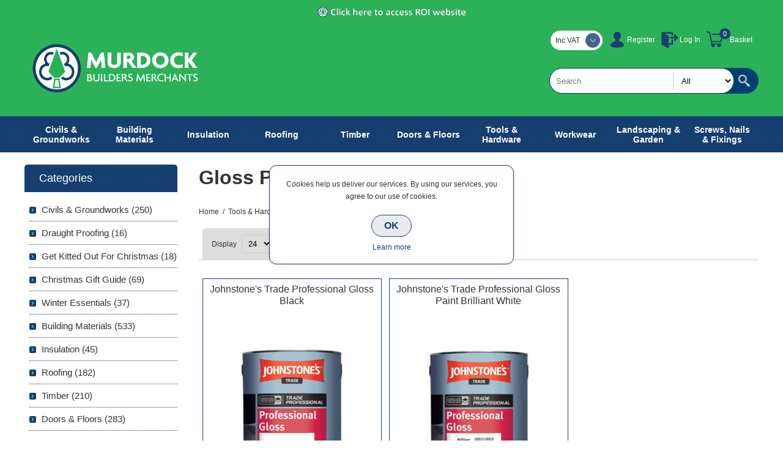

--- FILE ---
content_type: text/html; charset=utf-8
request_url: https://mbmwebapp01.azurewebsites.net/paint-gloss
body_size: 20346
content:
<!DOCTYPE html><html lang=en class=html-category-page><head><title>Gloss Paint | Building Supplies | Northern IrelandMurdock Builders Merchants</title><meta charset=UTF-8><meta name=description content="Browse our range of high quality Gloss Paint with excellent opacity and coverage. Available in a variety of sizes and colours. Shop online with Murdock Builders Merchants today."><meta name=keywords content="| Building Materials for Trade &amp; DIY"><meta name=generator content=nopCommerce><meta name=viewport content="width=device-width, initial-scale=1.0, user-scalable=0, minimum-scale=1.0, maximum-scale=1.0"><script>var _gaq=_gaq||[];_gaq.push(["_setAccount","UA-41472922-2"]);_gaq.push(["_trackPageview"]),function(){var n=document.createElement("script"),t;n.type="text/javascript";n.async=!0;n.src=("https:"==document.location.protocol?"https://ssl":"http://www")+".google-analytics.com/ga.js";t=document.getElementsByTagName("script")[0];t.parentNode.insertBefore(n,t)}()</script><script>!function(n,t,i,r,u,f,e){n.fbq||(u=n.fbq=function(){u.callMethod?u.callMethod.apply(u,arguments):u.queue.push(arguments)},n._fbq||(n._fbq=u),u.push=u,u.loaded=!0,u.version="2.0",u.queue=[],f=t.createElement(i),f.async=!0,f.src=r,e=t.getElementsByTagName(i)[0],e.parentNode.insertBefore(f,e))}(window,document,"script","//connect.facebook.net/en_US/fbevents.js");fbq("init","609516196604065");fbq("track","PageView");fbq("trackCustom","ViewCategory",{content_name:"Gloss Paint",content_category:"Tools & Hardware  Painting & Decorating  Paint",content_ids:["4128","682"],content_type:"product"})</script><noscript><img height=1 width=1 style=display:none src="https://www.facebook.com/tr?id=609516196604065&amp;ev=PageView&amp;noscript=1"></noscript><script>FaceBookCurrencyCode="GBP";FaceBookProductImpressions=[{id:4128,productkey:"4128",name:"Johnstone's Trade Professional Gloss Black",price:"24.99",url:"https://mbmwebapp01.azurewebsites.net/gloss-black",image_url:"https://mbmwebapp01.azurewebsites.net/images/thumbs/0009361_johnstones-trade-professional-gloss-black_280.jpeg"},{id:682,productkey:"682",name:"Johnstone's Trade Professional Gloss Paint Brilliant White",price:"24.99",url:"https://mbmwebapp01.azurewebsites.net/johnstones-trade-professional-gloss-paint-brilliant-white",image_url:"https://mbmwebapp01.azurewebsites.net/images/thumbs/0009349_johnstones-trade-professional-gloss-paint-brilliant-white_280.jpeg"}]</script><script async src="https://www.googletagmanager.com/gtag/js?id=G-CS6JNQEJZ6"></script><script>function gtag(){dataLayer.push(arguments)}window.dataLayer=window.dataLayer||[];gtag("js",new Date);gtag("config","G-CS6JNQEJZ6")</script><link href=/Themes/Smart/Content/css/styles.css rel=stylesheet><link href=/Themes/Smart/Content/css/mobile.css rel=stylesheet><link href=/Themes/Smart/Content/css/480.css rel=stylesheet><link href=/Themes/Smart/Content/css/768.css rel=stylesheet><link href=/Themes/Smart/Content/css/1024.css rel=stylesheet><link href=/Themes/Smart/Content/css/1280.css rel=stylesheet><link href=/Themes/Smart/Content/css/forum.css rel=stylesheet><link href=/Plugins/SevenSpikes.Core/Styles/perfect-scrollbar.min.css rel=stylesheet><link href=/Plugins/SevenSpikes.Nop.Plugins.InstantSearch/Themes/Smart/Content/InstantSearch.css rel=stylesheet><link href=/Plugins/SevenSpikes.Nop.Plugins.MegaMenu/Themes/Smart/Content/MegaMenu.css rel=stylesheet><link href=/Plugins/SevenSpikes.Nop.Plugins.AjaxCart/Themes/Smart/Content/ajaxCart.css rel=stylesheet><link href=/Plugins/SevenSpikes.Nop.Plugins.ProductRibbons/Styles/Ribbons.common.css rel=stylesheet><link href=/Plugins/SevenSpikes.Nop.Plugins.ProductRibbons/Themes/Smart/Content/Ribbons.css rel=stylesheet><link href=/Plugins/SevenSpikes.Nop.Plugins.QuickView/Themes/Smart/Content/QuickView.css rel=stylesheet><link href=/lib/fineuploader/fine-uploader.min.css rel=stylesheet><link href="/Themes/Smart/Content/css/theme.custom-1.css?v=600" rel=stylesheet><link rel=apple-touch-icon sizes=180x180 href=/icons/icons_0/apple-touch-icon.png><link rel=icon type=image/png sizes=32x32 href=/icons/icons_0/favicon-32x32.png><link rel=icon type=image/png sizes=192x192 href=/icons/icons_0/android-chrome-192x192.png><link rel=icon type=image/png sizes=16x16 href=/icons/icons_0/favicon-16x16.png><link rel=manifest href=/icons/icons_0/site.webmanifest><link rel=mask-icon href=/icons/icons_0/safari-pinned-tab.svg color=#5bbad5><link rel="shortcut icon" href=/icons/icons_0/favicon.ico><meta name=msapplication-TileColor content=#2d89ef><meta name=msapplication-TileImage content=/icons/icons_0/mstile-144x144.png><meta name=msapplication-config content=/icons/icons_0/browserconfig.xml><meta name=theme-color content=#ffffff><body class=notAndroid23><div class=ajax-loading-block-window style=display:none></div><div id=dialog-notifications-success title=Notification style=display:none></div><div id=dialog-notifications-error title=Error style=display:none></div><div id=dialog-notifications-warning title=Warning style=display:none></div><div id=bar-notification class=bar-notification-container data-close=Close></div><!--[if lte IE 8]><div style=clear:both;height:59px;text-align:center;position:relative><a href=http://www.microsoft.com/windows/internet-explorer/default.aspx target=_blank> <img src=/Themes/Smart/Content/img/ie_warning.jpg height=42 width=820 alt="You are using an outdated browser. For a faster, safer browsing experience, upgrade for free today."> </a></div><![endif]--><div class=master-wrapper-page><div class=overlayOffCanvas></div><div class=header><div class=header-upper><div class=header-cen><a href=https://www.murdockbuildersmerchants.ie><img src=Themes/Smart/Content/img/ROI-website-access.png alt=""></a></div><div class=center><div class=header-links-wrapper><div class=header-links><ul><li><a href="/register?returnUrl=%2Fpaint-gloss" class=ico-register>Register</a><li><a href="/login?returnUrl=%2Fpaint-gloss" class=ico-login>Log In</a><li id=topcartlink><a href=/cart class=ico-cart>Basket</a> <span class="qty cart-qty">0</span><div id=flyout-cart class=flyout-cart><div class=mini-shopping-cart><div class=count>You have no items in your shopping cart.</div></div></div></ul></div></div><div class=header-selectors-wrapper><div class=tax-display-type-selector><div class=header-taxdisplaytypeselector><select id=customerTaxType name=customerTaxType onchange=setLocation(this.value) aria-label="Tax selector"><option selected value="https://mbmwebapp01.azurewebsites.net/changetaxtype/0?returnUrl=%2Fpaint-gloss">Inc VAT<option value="https://mbmwebapp01.azurewebsites.net/changetaxtype/10?returnUrl=%2Fpaint-gloss">Ex VAT</select></div></div></div></div></div><div class=header-lower><div class=center><div class=header-logo><a href="/" class=logo> <img alt="Murdock Builders Merchants" src=https://www.murdockbuildersmerchants.com/images/thumbs/0010575.png></a></div><div class="search-box store-search-box"><form method=get id=small-search-box-form action=/search><input type=text class=search-box-text id=small-searchterms autocomplete=off name=q placeholder=Search aria-label="Search store"> <select class=search-box-select id=instant-search-categories><option value=0>All<option value=8>Civils &amp; Groundworks<option value=1715>Draught Proofing<option value=1771>Get Kitted Out For Christmas<option value=1772>Christmas Gift Guide<option value=1773>Winter Essentials<option value=4>Building Materials<option value=378>Insulation<option value=6>Roofing<option value=5>Timber<option value=13>Doors &amp; Floors<option value=7>Tools &amp; Hardware<option value=14>Workwear<option value=10>Landscaping &amp; Garden<option value=588>Screws, Nails &amp; Fixings<option value=1672>Winter Sale</select> <input type=hidden class=instantSearchResourceElement data-highlightfirstfoundelement=true data-minkeywordlength=3 data-defaultproductsortoption=0 data-instantsearchurl=/instantSearchFor data-searchpageurl=/search data-searchinproductdescriptions=true data-numberofvisibleproducts=5> <input type=submit class="button-1 search-box-button" value=Search></form></div></div></div></div><div class=responsive-nav-wrapper-parent><div class=responsive-nav-wrapper><div class=menu-title><span>Menu</span></div><div class=filters-button><span>Filters</span></div></div></div><div class=justAFixingDivBefore></div><div class=header-menu><div class=close-menu><span>Close</span></div><ul class=mega-menu data-isrtlenabled=false data-enableclickfordropdown=false><li class="has-sublist with-dropdown-in-grid"><a class=with-subcategories href=/civils-groundworks><span>Civils &amp; Groundworks</span></a><div class="dropdown categories fullWidth boxes-4"><div class=row-wrapper><div class=row><div class=box><div class=picture-title-wrap><div class=title><a href=/grating-channels-3 title="Grating Channels"><span>Grating Channels</span></a></div><div class=picture><a href=/grating-channels-3 title="Show products in category Grating Channels"> <img class=lazy alt="Picture for category Grating Channels" src="[data-uri]" data-original=https://www.murdockbuildersmerchants.com/images/thumbs/default-image_290.png> </a></div></div></div><div class=box><div class=picture-title-wrap><div class=title><a href=/civils-concrete-products title="Civils Concrete Products"><span>Civils Concrete Products</span></a></div><div class=picture><a href=/civils-concrete-products title="Show products in category Civils Concrete Products"> <img class=lazy alt="Picture for category Civils Concrete Products" src="[data-uri]" data-original=https://www.murdockbuildersmerchants.com/images/thumbs/0010551_civils-concrete-products_290.jpeg> </a></div></div></div><div class=box><div class=picture-title-wrap><div class=title><a href=/commercial-landscaping title="Commercial Landscaping"><span>Commercial Landscaping</span></a></div><div class=picture><a href=/commercial-landscaping title="Show products in category Commercial Landscaping"> <img class=lazy alt="Picture for category Commercial Landscaping" src="[data-uri]" data-original=https://www.murdockbuildersmerchants.com/images/thumbs/0006372_commercial-landscaping_290.jpeg> </a></div></div></div><div class=box><div class=picture-title-wrap><div class=title><a href=/commercial-linear-drainage title="Commercial Linear Drainage"><span>Commercial Linear Drainage</span></a></div><div class=picture><a href=/commercial-linear-drainage title="Show products in category Commercial Linear Drainage"> <img class=lazy alt="Picture for category Commercial Linear Drainage" src="[data-uri]" data-original=https://www.murdockbuildersmerchants.com/images/thumbs/0010552_commercial-linear-drainage_290.jpeg> </a></div></div></div></div><div class=row><div class=box><div class=picture-title-wrap><div class=title><a href=/concrete-repair-corrrosion-control title="Concrete Repair &amp; Corrosion Control"><span>Concrete Repair &amp; Corrosion Control</span></a></div><div class=picture><a href=/concrete-repair-corrrosion-control title="Show products in category Concrete Repair &amp; Corrosion Control"> <img class=lazy alt="Picture for category Concrete Repair &amp; Corrosion Control" src="[data-uri]" data-original=https://www.murdockbuildersmerchants.com/images/thumbs/0006401_concrete-repair-corrosion-control_290.jpeg> </a></div></div></div><div class=box><div class=picture-title-wrap><div class=title><a href=/ductile-iron-gully-gratings title="Ductile Iron Gully Gratings"><span>Ductile Iron Gully Gratings</span></a></div><div class=picture><a href=/ductile-iron-gully-gratings title="Show products in category Ductile Iron Gully Gratings"> <img class=lazy alt="Picture for category Ductile Iron Gully Gratings" src="[data-uri]" data-original=https://www.murdockbuildersmerchants.com/images/thumbs/0006403_ductile-iron-gully-gratings_290.jpeg> </a></div></div></div><div class=box><div class=picture-title-wrap><div class=title><a href=/ducting-access-systems title="Ducting &amp; Access Systems"><span>Ducting &amp; Access Systems</span></a></div><div class=picture><a href=/ducting-access-systems title="Show products in category Ducting &amp; Access Systems"> <img class=lazy alt="Picture for category Ducting &amp; Access Systems" src="[data-uri]" data-original=https://www.murdockbuildersmerchants.com/images/thumbs/0006406_ducting-access-systems_290.jpeg> </a></div></div></div><div class=box><div class=picture-title-wrap><div class=title><a href=/flexible-couplings title="Flexible Couplings"><span>Flexible Couplings</span></a></div><div class=picture><a href=/flexible-couplings title="Show products in category Flexible Couplings"> <img class=lazy alt="Picture for category Flexible Couplings" src="[data-uri]" data-original=https://www.murdockbuildersmerchants.com/images/thumbs/0006411_flexible-couplings_290.jpeg> </a></div></div></div></div><div class=row><div class=box><div class=picture-title-wrap><div class=title><a href=/geotextiles-geogrids title="Geotextiles &amp; Geogrids"><span>Geotextiles &amp; Geogrids</span></a></div><div class=picture><a href=/geotextiles-geogrids title="Show products in category Geotextiles &amp; Geogrids"> <img class=lazy alt="Picture for category Geotextiles &amp; Geogrids" src="[data-uri]" data-original=https://www.murdockbuildersmerchants.com/images/thumbs/0010553_geotextiles-geogrids_290.jpeg> </a></div></div></div><div class=box><div class=picture-title-wrap><div class=title><a href=/ground-gas-protection title="Ground Gas Protection"><span>Ground Gas Protection</span></a></div><div class=picture><a href=/ground-gas-protection title="Show products in category Ground Gas Protection"> <img class=lazy alt="Picture for category Ground Gas Protection" src="[data-uri]" data-original=https://www.murdockbuildersmerchants.com/images/thumbs/0006421_ground-gas-protection_290.jpeg> </a></div></div></div><div class=box><div class=picture-title-wrap><div class=title><a href=/grouts-anchors title="Grouts &amp; Anchors"><span>Grouts &amp; Anchors</span></a></div><div class=picture><a href=/grouts-anchors title="Show products in category Grouts &amp; Anchors"> <img class=lazy alt="Picture for category Grouts &amp; Anchors" src="[data-uri]" data-original=https://www.murdockbuildersmerchants.com/images/thumbs/0010557_grouts-anchors_290.jpeg> </a></div></div></div><div class=box><div class=picture-title-wrap><div class=title><a href=/hp-damp-proof-courses title="HP Damp Proof Courses"><span>HP Damp Proof Courses</span></a></div><div class=picture><a href=/hp-damp-proof-courses title="Show products in category HP Damp Proof Courses"> <img class=lazy alt="Picture for category HP Damp Proof Courses" src="[data-uri]" data-original=https://www.murdockbuildersmerchants.com/images/thumbs/0010559_hp-damp-proof-courses_290.jpeg> </a></div></div></div></div><div class=row><div class=box><div class=picture-title-wrap><div class=title><a href=/construction-product title="Joint Sealants &amp; Filler Boards"><span>Joint Sealants &amp; Filler Boards</span></a></div><div class=picture><a href=/construction-product title="Show products in category Joint Sealants &amp; Filler Boards"> <img class=lazy alt="Picture for category Joint Sealants &amp; Filler Boards" src="[data-uri]" data-original=https://www.murdockbuildersmerchants.com/images/thumbs/0010562_joint-sealants-filler-boards_290.jpeg> </a></div></div></div><div class=box><div class=picture-title-wrap><div class=title><a href=/land-drainage title="Land Drainage"><span>Land Drainage</span></a></div><div class=picture><a href=/land-drainage title="Show products in category Land Drainage"> <img class=lazy alt="Picture for category Land Drainage" src="[data-uri]" data-original=https://www.murdockbuildersmerchants.com/images/thumbs/0010563_land-drainage_290.jpeg> </a></div></div></div><div class=box><div class=picture-title-wrap><div class=title><a href=/manhole-covers title="Manhole Covers &amp; Frames"><span>Manhole Covers &amp; Frames</span></a></div><div class=picture><a href=/manhole-covers title="Show products in category Manhole Covers &amp; Frames"> <img class=lazy alt="Picture for category Manhole Covers &amp; Frames" src="[data-uri]" data-original=https://www.murdockbuildersmerchants.com/images/thumbs/0006448_manhole-covers-frames_290.jpeg> </a></div></div></div><div class=box><div class=picture-title-wrap><div class=title><a href=/meter-boxes title="Meter Boxes"><span>Meter Boxes</span></a></div><div class=picture><a href=/meter-boxes title="Show products in category Meter Boxes"> <img class=lazy alt="Picture for category Meter Boxes" src="[data-uri]" data-original=https://www.murdockbuildersmerchants.com/images/thumbs/0010566_meter-boxes_290.jpeg> </a></div></div></div></div><div class=row><div class=box><div class=picture-title-wrap><div class=title><a href=/plastic-drainage title="Plastic Drainage"><span>Plastic Drainage</span></a></div><div class=picture><a href=/plastic-drainage title="Show products in category Plastic Drainage"> <img class=lazy alt="Picture for category Plastic Drainage" src="[data-uri]" data-original=https://www.murdockbuildersmerchants.com/images/thumbs/0003263_plastic-drainage_290.jpeg> </a></div></div></div><div class=box><div class=picture-title-wrap><div class=title><a href=/pollution-control-sewage title="Pollution Control &amp; Sewage"><span>Pollution Control &amp; Sewage</span></a></div><div class=picture><a href=/pollution-control-sewage title="Show products in category Pollution Control &amp; Sewage"> <img class=lazy alt="Picture for category Pollution Control &amp; Sewage" src="[data-uri]" data-original=https://www.murdockbuildersmerchants.com/images/thumbs/0006487_pollution-control-sewage_290.jpeg> </a></div></div></div><div class=box><div class=picture-title-wrap><div class=title><a href=/protective-decorative-coatings title="Protective &amp; Decorative Coatings"><span>Protective &amp; Decorative Coatings</span></a></div><div class=picture><a href=/protective-decorative-coatings title="Show products in category Protective &amp; Decorative Coatings"> <img class=lazy alt="Picture for category Protective &amp; Decorative Coatings" src="[data-uri]" data-original=https://www.murdockbuildersmerchants.com/images/thumbs/0010567_protective-decorative-coatings_290.jpeg> </a></div></div></div><div class=box><div class=picture-title-wrap><div class=title><a href=/storm-water-management-systems title="Storm Water Management Systems"><span>Storm Water Management Systems</span></a></div><div class=picture><a href=/storm-water-management-systems title="Show products in category Storm Water Management Systems"> <img class=lazy alt="Picture for category Storm Water Management Systems" src="[data-uri]" data-original=https://www.murdockbuildersmerchants.com/images/thumbs/0010568_storm-water-management-systems_290.jpeg> </a></div></div></div></div><div class=row><div class=box><div class=picture-title-wrap><div class=title><a href=/structural-waterproofing title="Structural Waterproofing"><span>Structural Waterproofing</span></a></div><div class=picture><a href=/structural-waterproofing title="Show products in category Structural Waterproofing"> <img class=lazy alt="Picture for category Structural Waterproofing" src="[data-uri]" data-original=https://www.murdockbuildersmerchants.com/images/thumbs/0010569_structural-waterproofing_290.jpeg> </a></div></div></div><div class=box><div class=picture-title-wrap><div class=title><a href=/surface-stop-tap-boxes title="Surface &amp; Stop Tap Boxes"><span>Surface &amp; Stop Tap Boxes</span></a></div><div class=picture><a href=/surface-stop-tap-boxes title="Show products in category Surface &amp; Stop Tap Boxes"> <img class=lazy alt="Picture for category Surface &amp; Stop Tap Boxes" src="[data-uri]" data-original=https://www.murdockbuildersmerchants.com/images/thumbs/0010570_surface-stop-tap-boxes_290.jpeg> </a></div></div></div><div class=box><div class=picture-title-wrap><div class=title><a href=/traffic-management title="Traffic Management"><span>Traffic Management</span></a></div><div class=picture><a href=/traffic-management title="Show products in category Traffic Management"> <img class=lazy alt="Picture for category Traffic Management" src="[data-uri]" data-original=https://www.murdockbuildersmerchants.com/images/thumbs/0006499_traffic-management_290.jpeg> </a></div></div></div><div class=box><div class=picture-title-wrap><div class=title><a href=/twinwall-drainage title="Twinwall Drainage"><span>Twinwall Drainage</span></a></div><div class=picture><a href=/twinwall-drainage title="Show products in category Twinwall Drainage"> <img class=lazy alt="Picture for category Twinwall Drainage" src="[data-uri]" data-original=https://www.murdockbuildersmerchants.com/images/thumbs/0010572_twinwall-drainage_290.jpeg> </a></div></div></div></div><div class=row><div class=box><div class=picture-title-wrap><div class=title><a href=/water-gas-pipe title="Water &amp; Gas Pipe"><span>Water &amp; Gas Pipe</span></a></div><div class=picture><a href=/water-gas-pipe title="Show products in category Water &amp; Gas Pipe"> <img class=lazy alt="Picture for category Water &amp; Gas Pipe" src="[data-uri]" data-original=https://www.murdockbuildersmerchants.com/images/thumbs/0003278_water-gas-pipe_290.jpeg> </a></div></div></div><div class=empty-box></div><div class=empty-box></div><div class=empty-box></div></div></div></div><li class="has-sublist with-dropdown-in-grid #000000"><a class=with-subcategories href=/building-materials><span>Building Materials</span></a><div class="dropdown categories fullWidth boxes-4"><div class=row-wrapper><div class=row><div class=box><div class=picture-title-wrap><div class=title><a href=/adhesives title=Adhesives><span>Adhesives</span></a></div><div class=picture><a href=/adhesives title="Show products in category Adhesives"> <img class=lazy alt="Picture for category Adhesives" src="[data-uri]" data-original=https://www.murdockbuildersmerchants.com/images/thumbs/0004802_adhesives_280.jpeg> </a></div></div></div><div class=box><div class=picture-title-wrap><div class=title><a href=/bitumen-roofing-products title="Bitumen &amp; Roofing Products"><span>Bitumen &amp; Roofing Products</span></a></div><div class=picture><a href=/bitumen-roofing-products title="Show products in category Bitumen &amp; Roofing Products"> <img class=lazy alt="Picture for category Bitumen &amp; Roofing Products" src="[data-uri]" data-original=https://www.murdockbuildersmerchants.com/images/thumbs/0004813_bitumen-roofing-products_280.jpeg> </a></div></div></div><div class=box><div class=picture-title-wrap><div class=title><a href=/bricks-blocks title="Bricks, Blocks &amp; Stone"><span>Bricks, Blocks &amp; Stone</span></a></div><div class=picture><a href=/bricks-blocks title="Show products in category Bricks, Blocks &amp; Stone"> <img class=lazy alt="Picture for category Bricks, Blocks &amp; Stone" src="[data-uri]" data-original=https://www.murdockbuildersmerchants.com/images/thumbs/0010422_bricks-blocks-stone_280.jpeg> </a></div></div></div><div class=box><div class=picture-title-wrap><div class=title><a href=/builders-metalwork title="Builders Metalwork"><span>Builders Metalwork</span></a></div><div class=picture><a href=/builders-metalwork title="Show products in category Builders Metalwork"> <img class=lazy alt="Picture for category Builders Metalwork" src="[data-uri]" data-original=https://www.murdockbuildersmerchants.com/images/thumbs/0004993_builders-metalwork_280.jpeg> </a></div></div></div></div><div class=row><div class=box><div class=picture-title-wrap><div class=title><a href=/building-products title="Building Products"><span>Building Products</span></a></div><div class=picture><a href=/building-products title="Show products in category Building Products"> <img class=lazy alt="Picture for category Building Products" src="[data-uri]" data-original=https://www.murdockbuildersmerchants.com/images/thumbs/0005003_building-products_280.jpeg> </a></div></div></div><div class=box><div class=picture-title-wrap><div class=title><a href=/building-ventilation title="Building Ventilation"><span>Building Ventilation</span></a></div><div class=picture><a href=/building-ventilation title="Show products in category Building Ventilation"> <img class=lazy alt="Picture for category Building Ventilation" src="[data-uri]" data-original=https://www.murdockbuildersmerchants.com/images/thumbs/0005013_building-ventilation_280.jpeg> </a></div></div></div><div class=box><div class=picture-title-wrap><div class=title><a href=/cement-aggregates title="Cement &amp; Aggregates"><span>Cement &amp; Aggregates</span></a></div><div class=picture><a href=/cement-aggregates title="Show products in category Cement &amp; Aggregates"> <img class=lazy alt="Picture for category Cement &amp; Aggregates" src="[data-uri]" data-original=https://www.murdockbuildersmerchants.com/images/thumbs/0004707_cement-aggregates_280.jpeg> </a></div></div></div><div class=box><div class=picture-title-wrap><div class=title><a href=/construction-membranes title="Construction Membranes"><span>Construction Membranes</span></a></div><div class=picture><a href=/construction-membranes title="Show products in category Construction Membranes"> <img class=lazy alt="Picture for category Construction Membranes" src="[data-uri]" data-original=https://www.murdockbuildersmerchants.com/images/thumbs/0005198_construction-membranes_280.jpeg> </a></div></div></div></div><div class=row><div class=box><div class=picture-title-wrap><div class=title><a href=/damp-proof-course title="Damp Proof Course"><span>Damp Proof Course</span></a></div><div class=picture><a href=/damp-proof-course title="Show products in category Damp Proof Course"> <img class=lazy alt="Picture for category Damp Proof Course" src="[data-uri]" data-original=https://www.murdockbuildersmerchants.com/images/thumbs/0010442_damp-proof-course_280.jpeg> </a></div></div></div><div class=box><div class=picture-title-wrap><div class=title><a href=/damp-proof-membranes title="Damp Proof Membranes"><span>Damp Proof Membranes</span></a></div><div class=picture><a href=/damp-proof-membranes title="Show products in category Damp Proof Membranes"> <img class=lazy alt="Picture for category Damp Proof Membranes" src="[data-uri]" data-original=https://www.murdockbuildersmerchants.com/images/thumbs/0010443_damp-proof-membranes_280.jpeg> </a></div></div></div><div class=box><div class=picture-title-wrap><div class=title><a href=/expanding-foam title="Expanding Foams"><span>Expanding Foams</span></a></div><div class=picture><a href=/expanding-foam title="Show products in category Expanding Foams"> <img class=lazy alt="Picture for category Expanding Foams" src="[data-uri]" data-original=https://www.murdockbuildersmerchants.com/images/thumbs/0010444_expanding-foams_280.jpeg> </a></div></div></div><div class=box><div class=picture-title-wrap><div class=title><a href=/fire-cements-compounds title="Fire Cements &amp; Compounds"><span>Fire Cements &amp; Compounds</span></a></div><div class=picture><a href=/fire-cements-compounds title="Show products in category Fire Cements &amp; Compounds"> <img class=lazy alt="Picture for category Fire Cements &amp; Compounds" src="[data-uri]" data-original=https://www.murdockbuildersmerchants.com/images/thumbs/0005203_fire-cements-compounds_280.jpeg> </a></div></div></div></div><div class=row><div class=box><div class=picture-title-wrap><div class=title><a href=/lintels title=Lintels><span>Lintels</span></a></div><div class=picture><a href=/lintels title="Show products in category Lintels"> <img class=lazy alt="Picture for category Lintels" src="[data-uri]" data-original=https://www.murdockbuildersmerchants.com/images/thumbs/0005204_lintels_280.jpeg> </a></div></div></div><div class=box><div class=picture-title-wrap><div class=title><a href=/mesh title=Mesh><span>Mesh</span></a></div><div class=picture><a href=/mesh title="Show products in category Mesh"> <img class=lazy alt="Picture for category Mesh" src="[data-uri]" data-original=https://www.murdockbuildersmerchants.com/images/thumbs/0010448_mesh_280.jpeg> </a></div></div></div><div class=box><div class=picture-title-wrap><div class=title><a href=/paint-decorating title="Paint &amp; Decorating"><span>Paint &amp; Decorating</span></a></div><div class=picture><a href=/paint-decorating title="Show products in category Paint &amp; Decorating"> <img class=lazy alt="Picture for category Paint &amp; Decorating" src="[data-uri]" data-original=https://www.murdockbuildersmerchants.com/images/thumbs/0005206_paint-decorating_280.jpeg> </a></div></div></div><div class=box><div class=picture-title-wrap><div class=title><a href=/plaster-plasterboard title="Plastering &amp; Plasterboard"><span>Plastering &amp; Plasterboard</span></a></div><div class=picture><a href=/plaster-plasterboard title="Show products in category Plastering &amp; Plasterboard"> <img class=lazy alt="Picture for category Plastering &amp; Plasterboard" src="[data-uri]" data-original=https://www.murdockbuildersmerchants.com/images/thumbs/0005035_plastering-plasterboard_280.jpeg> </a></div></div></div></div><div class=row><div class=box><div class=picture-title-wrap><div class=title><a href=/plumbing-heating title="Plumbing &amp; Heating"><span>Plumbing &amp; Heating</span></a></div><div class=picture><a href=/plumbing-heating title="Show products in category Plumbing &amp; Heating"> <img class=lazy alt="Picture for category Plumbing &amp; Heating" src="[data-uri]" data-original=https://www.murdockbuildersmerchants.com/images/thumbs/0005139_plumbing-heating_280.jpeg> </a></div></div></div><div class=box><div class=picture-title-wrap><div class=title><a href=/precast-concrete-products title="Precast Concrete Products"><span>Precast Concrete Products</span></a></div><div class=picture><a href=/precast-concrete-products title="Show products in category Precast Concrete Products"> <img class=lazy alt="Picture for category Precast Concrete Products" src="[data-uri]" data-original=https://www.murdockbuildersmerchants.com/images/thumbs/0005068_precast-concrete-products_280.jpeg> </a></div></div></div><div class=box><div class=picture-title-wrap><div class=title><a href=/sealants title=Sealants><span>Sealants</span></a></div><div class=picture><a href=/sealants title="Show products in category Sealants"> <img class=lazy alt="Picture for category Sealants" src="[data-uri]" data-original=https://www.murdockbuildersmerchants.com/images/thumbs/0010462_sealants_280.jpeg> </a></div></div></div><div class=box><div class=picture-title-wrap><div class=title><a href=/tapes title=Tapes><span>Tapes</span></a></div><div class=picture><a href=/tapes title="Show products in category Tapes"> <img class=lazy alt="Picture for category Tapes" src="[data-uri]" data-original=https://www.murdockbuildersmerchants.com/images/thumbs/0003310_tapes_280.jpeg> </a></div></div></div></div><div class=row><div class=box><div class=picture-title-wrap><div class=title><a href=/renders title=Renders><span>Renders</span></a></div><div class=picture><a href=/renders title="Show products in category Renders"> <img class=lazy alt="Picture for category Renders" src="[data-uri]" data-original=https://www.murdockbuildersmerchants.com/images/thumbs/0005114_renders_280.jpeg> </a></div></div></div><div class=box><div class=picture-title-wrap><div class=title><a href=/temporary-floor-protection title="Temporary Floor Protection"><span>Temporary Floor Protection</span></a></div><div class=picture><a href=/temporary-floor-protection title="Show products in category Temporary Floor Protection"> <img class=lazy alt="Picture for category Temporary Floor Protection" src="[data-uri]" data-original=https://www.murdockbuildersmerchants.com/images/thumbs/0008898_temporary-floor-protection_280.jpeg> </a></div></div></div><div class=box><div class=picture-title-wrap><div class=title><a href=/ventilation title=Ventilation><span>Ventilation</span></a></div><div class=picture><a href=/ventilation title="Show products in category Ventilation"> <img class=lazy alt="Picture for category Ventilation" src="[data-uri]" data-original=https://www.murdockbuildersmerchants.com/images/thumbs/0010464_ventilation_280.jpeg> </a></div></div></div><div class=box><div class=picture-title-wrap><div class=title><a href=/wood-care-products title="Wood Care Products"><span>Wood Care Products</span></a></div><div class=picture><a href=/wood-care-products title="Show products in category Wood Care Products"> <img class=lazy alt="Picture for category Wood Care Products" src="[data-uri]" data-original=https://www.murdockbuildersmerchants.com/images/thumbs/0005222_wood-care-products_280.jpeg> </a></div></div></div></div></div></div><li class="has-sublist with-dropdown-in-grid"><a class=with-subcategories href=/insulation><span>Insulation</span></a><div class="dropdown categories fullWidth boxes-4"><div class=row-wrapper><div class=row><div class=box><div class=picture-title-wrap><div class=title><a href=/building-insulation title="Building Insulation"><span>Building Insulation</span></a></div><div class=picture><a href=/building-insulation title="Show products in category Building Insulation"> <img class=lazy alt="Picture for category Building Insulation" src="[data-uri]" data-original=https://www.murdockbuildersmerchants.com/images/thumbs/0006154_building-insulation_290.jpeg> </a></div></div></div><div class=box><div class=picture-title-wrap><div class=title><a href=/drywall-insulation title="Drywall Insulation"><span>Drywall Insulation</span></a></div><div class=picture><a href=/drywall-insulation title="Show products in category Drywall Insulation"> <img class=lazy alt="Picture for category Drywall Insulation" src="[data-uri]" data-original=https://www.murdockbuildersmerchants.com/images/thumbs/0006153_drywall-insulation_290.jpeg> </a></div></div></div><div class=box><div class=picture-title-wrap><div class=title><a href=/foil-insulation title="Foil Insulation"><span>Foil Insulation</span></a></div><div class=picture><a href=/foil-insulation title="Show products in category Foil Insulation"> <img class=lazy alt="Picture for category Foil Insulation" src="[data-uri]" data-original=https://www.murdockbuildersmerchants.com/images/thumbs/0012747_foil-insulation_290.jpeg> </a></div></div></div><div class=box><div class=picture-title-wrap><div class=title><a href=/glass-wool-insulation title="Glass Wool Insulation"><span>Glass Wool Insulation</span></a></div><div class=picture><a href=/glass-wool-insulation title="Show products in category Glass Wool Insulation"> <img class=lazy alt="Picture for category Glass Wool Insulation" src="[data-uri]" data-original=https://www.murdockbuildersmerchants.com/images/thumbs/0010413_glass-wool-insulation_290.jpeg> </a></div></div></div></div></div></div><li class="has-sublist with-dropdown-in-grid"><a class=with-subcategories href=/roofing><span>Roofing</span></a><div class="dropdown categories fullWidth boxes-4"><div class=row-wrapper><div class=row><div class=box><div class=picture-title-wrap><div class=title><a href=/bitumen-roofing-product title="Bitumen &amp; Roofing Products"><span>Bitumen &amp; Roofing Products</span></a></div><div class=picture><a href=/bitumen-roofing-product title="Show products in category Bitumen &amp; Roofing Products"> <img class=lazy alt="Picture for category Bitumen &amp; Roofing Products" src="[data-uri]" data-original=https://www.murdockbuildersmerchants.com/images/thumbs/0010349_bitumen-roofing-products_290.jpeg> </a></div></div></div><div class=box><div class=picture-title-wrap><div class=title><a href=/chimney-products title="Chimney Products"><span>Chimney Products</span></a></div><div class=picture><a href=/chimney-products title="Show products in category Chimney Products"> <img class=lazy alt="Picture for category Chimney Products" src="[data-uri]" data-original=https://www.murdockbuildersmerchants.com/images/thumbs/0005621_chimney-products_290.jpeg> </a></div></div></div><div class=box><div class=picture-title-wrap><div class=title><a href=/fascia-soffit title="Fascia &amp; Soffits"><span>Fascia &amp; Soffits</span></a></div><div class=picture><a href=/fascia-soffit title="Show products in category Fascia &amp; Soffits"> <img class=lazy alt="Picture for category Fascia &amp; Soffits" src="[data-uri]" data-original=https://www.murdockbuildersmerchants.com/images/thumbs/0005638_fascia-soffits_290.jpeg> </a></div></div></div><div class=box><div class=picture-title-wrap><div class=title><a href=/flat-roofing-membranes title="Flat Roofing Membranes"><span>Flat Roofing Membranes</span></a></div><div class=picture><a href=/flat-roofing-membranes title="Show products in category Flat Roofing Membranes"> <img class=lazy alt="Picture for category Flat Roofing Membranes" src="[data-uri]" data-original=https://www.murdockbuildersmerchants.com/images/thumbs/0005636_flat-roofing-membranes_290.jpeg> </a></div></div></div></div><div class=row><div class=box><div class=picture-title-wrap><div class=title><a href=/lead-soakers-trays title="Lead, Soakers &amp; Trays"><span>Lead, Soakers &amp; Trays</span></a></div><div class=picture><a href=/lead-soakers-trays title="Show products in category Lead, Soakers &amp; Trays"> <img class=lazy alt="Picture for category Lead, Soakers &amp; Trays" src="[data-uri]" data-original=https://www.murdockbuildersmerchants.com/images/thumbs/0005639_lead-soakers-trays_290.jpeg> </a></div></div></div><div class=box><div class=picture-title-wrap><div class=title><a href=/lightweight-roofing-systems title="Lightweight Roofing Systems"><span>Lightweight Roofing Systems</span></a></div><div class=picture><a href=/lightweight-roofing-systems title="Show products in category Lightweight Roofing Systems"> <img class=lazy alt="Picture for category Lightweight Roofing Systems" src="[data-uri]" data-original=https://www.murdockbuildersmerchants.com/images/thumbs/0010355_lightweight-roofing-systems_290.jpeg> </a></div></div></div><div class=box><div class=picture-title-wrap><div class=title><a href=/loft-access title="Loft Access"><span>Loft Access</span></a></div><div class=picture><a href=/loft-access title="Show products in category Loft Access"> <img class=lazy alt="Picture for category Loft Access" src="[data-uri]" data-original=https://www.murdockbuildersmerchants.com/images/thumbs/0010357_loft-access_290.jpeg> </a></div></div></div><div class=box><div class=picture-title-wrap><div class=title><a href=/rainwater-systems title="Rainwater Systems"><span>Rainwater Systems</span></a></div><div class=picture><a href=/rainwater-systems title="Show products in category Rainwater Systems"> <img class=lazy alt="Picture for category Rainwater Systems" src="[data-uri]" data-original=https://www.murdockbuildersmerchants.com/images/thumbs/0006537_rainwater-systems_290.jpeg> </a></div></div></div></div><div class=row><div class=box><div class=picture-title-wrap><div class=title><a href=/roof-coverings title="Roof Coverings"><span>Roof Coverings</span></a></div><div class=picture><a href=/roof-coverings title="Show products in category Roof Coverings"> <img class=lazy alt="Picture for category Roof Coverings" src="[data-uri]" data-original=https://www.murdockbuildersmerchants.com/images/thumbs/0005664_roof-coverings_290.jpeg> </a></div></div></div><div class=box><div class=picture-title-wrap><div class=title><a href=/roof-ventilation title="Roof Ventilation"><span>Roof Ventilation</span></a></div><div class=picture><a href=/roof-ventilation title="Show products in category Roof Ventilation"> <img class=lazy alt="Picture for category Roof Ventilation" src="[data-uri]" data-original=https://www.murdockbuildersmerchants.com/images/thumbs/0005700_roof-ventilation_290.jpeg> </a></div></div></div><div class=box><div class=picture-title-wrap><div class=title><a href=/roof-windows title="Roof Windows"><span>Roof Windows</span></a></div><div class=picture><a href=/roof-windows title="Show products in category Roof Windows"> <img class=lazy alt="Picture for category Roof Windows" src="[data-uri]" data-original=https://www.murdockbuildersmerchants.com/images/thumbs/0005701_roof-windows_290.jpeg> </a></div></div></div><div class=box><div class=picture-title-wrap><div class=title><a href=/roofing-accessories title="Roofing Accessories"><span>Roofing Accessories</span></a></div><div class=picture><a href=/roofing-accessories title="Show products in category Roofing Accessories"> <img class=lazy alt="Picture for category Roofing Accessories" src="[data-uri]" data-original=https://www.murdockbuildersmerchants.com/images/thumbs/0010367_roofing-accessories_290.jpeg> </a></div></div></div></div><div class=row><div class=box><div class=picture-title-wrap><div class=title><a href=/roofing-membranes title="Roofing Membranes"><span>Roofing Membranes</span></a></div><div class=picture><a href=/roofing-membranes title="Show products in category Roofing Membranes"> <img class=lazy alt="Picture for category Roofing Membranes" src="[data-uri]" data-original=https://www.murdockbuildersmerchants.com/images/thumbs/0005704_roofing-membranes_290.jpeg> </a></div></div></div><div class=box><div class=picture-title-wrap><div class=title><a href=/roofing-sheets title="Roofing Sheets"><span>Roofing Sheets</span></a></div><div class=picture><a href=/roofing-sheets title="Show products in category Roofing Sheets"> <img class=lazy alt="Picture for category Roofing Sheets" src="[data-uri]" data-original=https://www.murdockbuildersmerchants.com/images/thumbs/0005710_roofing-sheets_290.jpeg> </a></div></div></div><div class=box><div class=picture-title-wrap><div class=title><a href=/roof-trusses title="Roof Trusses"><span>Roof Trusses</span></a></div><div class=picture><a href=/roof-trusses title="Show products in category Roof Trusses"> <img class=lazy alt="Picture for category Roof Trusses" src="[data-uri]" data-original=https://www.murdockbuildersmerchants.com/images/thumbs/0010841_roof-trusses_290.jpeg> </a></div></div></div><div class=empty-box></div></div></div></div><li class="has-sublist with-dropdown-in-grid"><a class=with-subcategories href=/timber><span>Timber</span></a><div class="dropdown categories fullWidth boxes-4"><div class=row-wrapper><div class=row><div class=box><div class=picture-title-wrap><div class=title><a href=/hardwood title=Hardwood><span>Hardwood</span></a></div><div class=picture><a href=/hardwood title="Show products in category Hardwood"> <img class=lazy alt="Picture for category Hardwood" src="[data-uri]" data-original=https://www.murdockbuildersmerchants.com/images/thumbs/0010654_hardwood_290.jpeg> </a></div></div></div><div class=box><div class=picture-title-wrap><div class=title><a href=/machine-to-profile title="Machine To Profile"><span>Machine To Profile</span></a></div><div class=picture><a href=/machine-to-profile title="Show products in category Machine To Profile"> <img class=lazy alt="Picture for category Machine To Profile" src="[data-uri]" data-original=https://www.murdockbuildersmerchants.com/images/thumbs/0011362_machine-to-profile_290.png> </a></div></div></div><div class=box><div class=picture-title-wrap><div class=title><a href=/machined-veneered-mdf-mouldings title="Machined &amp; Veneered MDF Mouldings"><span>Machined &amp; Veneered MDF Mouldings</span></a></div><div class=picture><a href=/machined-veneered-mdf-mouldings title="Show products in category Machined &amp; Veneered MDF Mouldings"> <img class=lazy alt="Picture for category Machined &amp; Veneered MDF Mouldings" src="[data-uri]" data-original=https://www.murdockbuildersmerchants.com/images/thumbs/0010874_machined-veneered-mdf-mouldings_290.jpeg> </a></div></div></div><div class=box><div class=picture-title-wrap><div class=title><a href=/tile-batten-std title="Pegs &amp; Stakes"><span>Pegs &amp; Stakes</span></a></div><div class=picture><a href=/tile-batten-std title="Show products in category Pegs &amp; Stakes"> <img class=lazy alt="Picture for category Pegs &amp; Stakes" src="[data-uri]" data-original=https://www.murdockbuildersmerchants.com/images/thumbs/0011297_pegs-stakes_290.jpeg> </a></div></div></div></div><div class=row><div class=box><div class=picture-title-wrap><div class=title><a href=/tile-batten title="Roof Batten"><span>Roof Batten</span></a></div><div class=picture><a href=/tile-batten title="Show products in category Roof Batten"> <img class=lazy alt="Picture for category Roof Batten" src="[data-uri]" data-original=https://www.murdockbuildersmerchants.com/images/thumbs/0010625_roof-batten_290.jpeg> </a></div></div></div><div class=box><div class=picture-title-wrap><div class=title><a href=/sheet-material title="Sheet Materials"><span>Sheet Materials</span></a></div><div class=picture><a href=/sheet-material title="Show products in category Sheet Materials"> <img class=lazy alt="Picture for category Sheet Materials" src="[data-uri]" data-original=https://www.murdockbuildersmerchants.com/images/thumbs/0010244_sheet-materials_290.jpeg> </a></div></div></div><div class=box><div class=picture-title-wrap><div class=title><a href=/sleepers title=Sleepers><span>Sleepers</span></a></div><div class=picture><a href=/sleepers title="Show products in category Sleepers"> <img class=lazy alt="Picture for category Sleepers" src="[data-uri]" data-original=https://www.murdockbuildersmerchants.com/images/thumbs/0010391_sleepers_290.jpeg> </a></div></div></div><div class=box><div class=picture-title-wrap><div class=title><a href=/softwood title=Softwood><span>Softwood</span></a></div><div class=picture><a href=/softwood title="Show products in category Softwood"> <img class=lazy alt="Picture for category Softwood" src="[data-uri]" data-original=https://www.murdockbuildersmerchants.com/images/thumbs/0010797_softwood_290.jpeg> </a></div></div></div></div><div class=row><div class=box><div class=picture-title-wrap><div class=title><a href=/stair-parts title="Stair Parts"><span>Stair Parts</span></a></div><div class=picture><a href=/stair-parts title="Show products in category Stair Parts"> <img class=lazy alt="Picture for category Stair Parts" src="[data-uri]" data-original=https://www.murdockbuildersmerchants.com/images/thumbs/0010799_stair-parts_290.jpeg> </a></div></div></div><div class=box><div class=picture-title-wrap><div class=title><a href=/structural-timber-carcassing title="Structural Timber &amp; Carcassing"><span>Structural Timber &amp; Carcassing</span></a></div><div class=picture><a href=/structural-timber-carcassing title="Show products in category Structural Timber &amp; Carcassing"> <img class=lazy alt="Picture for category Structural Timber &amp; Carcassing" src="[data-uri]" data-original=https://www.murdockbuildersmerchants.com/images/thumbs/0010314_structural-timber-carcassing_290.png> </a></div></div></div><div class=box><div class=picture-title-wrap><div class=title><a href=/timber-cladding-2 title="Timber Cladding"><span>Timber Cladding</span></a></div><div class=picture><a href=/timber-cladding-2 title="Show products in category Timber Cladding"> <img class=lazy alt="Picture for category Timber Cladding" src="[data-uri]" data-original=https://www.murdockbuildersmerchants.com/images/thumbs/0012431_timber-cladding_290.jpeg> </a></div></div></div><div class=box><div class=picture-title-wrap><div class=title><a href=/timber-decking title="Timber Decking"><span>Timber Decking</span></a></div><div class=picture><a href=/timber-decking title="Show products in category Timber Decking"> <img class=lazy alt="Picture for category Timber Decking" src="[data-uri]" data-original=https://www.murdockbuildersmerchants.com/images/thumbs/0010130_timber-decking_290.jpeg> </a></div></div></div></div><div class=row><div class=box><div class=picture-title-wrap><div class=title><a href=/timber-fencing title="Timber Fencing"><span>Timber Fencing</span></a></div><div class=picture><a href=/timber-fencing title="Show products in category Timber Fencing"> <img class=lazy alt="Picture for category Timber Fencing" src="[data-uri]" data-original=https://www.murdockbuildersmerchants.com/images/thumbs/0010282_timber-fencing_290.jpeg> </a></div></div></div><div class=box><div class=picture-title-wrap><div class=title><a href=/timber-treatment title="Timber Treatment"><span>Timber Treatment</span></a></div><div class=picture><a href=/timber-treatment title="Show products in category Timber Treatment"> <img class=lazy alt="Picture for category Timber Treatment" src="[data-uri]" data-original=https://www.murdockbuildersmerchants.com/images/thumbs/0011360_timber-treatment_290.png> </a></div></div></div><div class=empty-box></div><div class=empty-box></div></div></div></div><li class="has-sublist with-dropdown-in-grid"><a class=with-subcategories href=/doors-floors><span>Doors &amp; Floors</span></a><div class="dropdown categories fullWidth boxes-4"><div class=row-wrapper><div class=row><div class=box><div class=picture-title-wrap><div class=title><a href=/doors title=Doors><span>Doors</span></a></div><div class=picture><a href=/doors title="Show products in category Doors"> <img class=lazy alt="Picture for category Doors" src="[data-uri]" data-original=https://www.murdockbuildersmerchants.com/images/thumbs/0010110_doors_290.jpeg> </a></div></div></div><div class=box><div class=picture-title-wrap><div class=title><a href=/floors title=Floors><span>Floors</span></a></div><div class=picture><a href=/floors title="Show products in category Floors"> <img class=lazy alt="Picture for category Floors" src="[data-uri]" data-original=https://www.murdockbuildersmerchants.com/images/thumbs/0010109_floors_290.jpeg> </a></div></div></div><div class=box><div class=picture-title-wrap><div class=title><a href=/ironmongery title=Ironmongery><span>Ironmongery</span></a></div><div class=picture><a href=/ironmongery title="Show products in category Ironmongery"> <img class=lazy alt="Picture for category Ironmongery" src="[data-uri]" data-original=https://www.murdockbuildersmerchants.com/images/thumbs/0010111_ironmongery_290.jpeg> </a></div></div></div><div class=box><div class=picture-title-wrap><div class=title><a href=/skirtings-architraves title="Skirtings &amp; Architraves"><span>Skirtings &amp; Architraves</span></a></div><div class=picture><a href=/skirtings-architraves title="Show products in category Skirtings &amp; Architraves"> <img class=lazy alt="Picture for category Skirtings &amp; Architraves" src="[data-uri]" data-original=https://www.murdockbuildersmerchants.com/images/thumbs/0011302_skirtings-architraves_290.jpeg> </a></div></div></div></div></div></div><li class="has-sublist with-dropdown-in-grid"><a class=with-subcategories href=/hardware><span>Tools &amp; Hardware</span></a><div class="dropdown categories fullWidth boxes-4"><div class=row-wrapper><div class=row><div class=box><div class=picture-title-wrap><div class=title><a href=/trolleys title=Trolleys><span>Trolleys</span></a></div><div class=picture><a href=/trolleys title="Show products in category Trolleys"> <img class=lazy alt="Picture for category Trolleys" src="[data-uri]" data-original=https://www.murdockbuildersmerchants.com/images/thumbs/0013276_trolleys_290.png> </a></div></div></div><div class=box><div class=picture-title-wrap><div class=title><a href=/automotive-tools title="Automotive Tools"><span>Automotive Tools</span></a></div><div class=picture><a href=/automotive-tools title="Show products in category Automotive Tools"> <img class=lazy alt="Picture for category Automotive Tools" src="[data-uri]" data-original=https://www.murdockbuildersmerchants.com/images/thumbs/0005290_automotive-tools_290.jpeg> </a></div></div></div><div class=box><div class=picture-title-wrap><div class=title><a href=/builders-contractors-tools title="Builders &amp; Contractors Tools"><span>Builders &amp; Contractors Tools</span></a></div><div class=picture><a href=/builders-contractors-tools title="Show products in category Builders &amp; Contractors Tools"> <img class=lazy alt="Picture for category Builders &amp; Contractors Tools" src="[data-uri]" data-original=https://www.murdockbuildersmerchants.com/images/thumbs/0003112_builders-contractors-tools_290.jpeg> </a></div></div></div><div class=box><div class=picture-title-wrap><div class=title><a href=/cleaning title=Cleaning><span>Cleaning</span></a></div><div class=picture><a href=/cleaning title="Show products in category Cleaning"> <img class=lazy alt="Picture for category Cleaning" src="[data-uri]" data-original=https://www.murdockbuildersmerchants.com/images/thumbs/0011780_cleaning_290.jpeg> </a></div></div></div></div><div class=row><div class=box><div class=picture-title-wrap><div class=title><a href=/electrical-lighting title="Electrical &amp; Lighting"><span>Electrical &amp; Lighting</span></a></div><div class=picture><a href=/electrical-lighting title="Show products in category Electrical &amp; Lighting"> <img class=lazy alt="Picture for category Electrical &amp; Lighting" src="[data-uri]" data-original=https://www.murdockbuildersmerchants.com/images/thumbs/0005365_electrical-lighting_290.jpeg> </a></div></div></div><div class=box><div class=picture-title-wrap><div class=title><a href=/gas-framing-tools-fasteners title="Gas Framing Tools &amp; Fasteners"><span>Gas Framing Tools &amp; Fasteners</span></a></div><div class=picture><a href=/gas-framing-tools-fasteners title="Show products in category Gas Framing Tools &amp; Fasteners"> <img class=lazy alt="Picture for category Gas Framing Tools &amp; Fasteners" src="[data-uri]" data-original=https://www.murdockbuildersmerchants.com/images/thumbs/0010169_gas-framing-tools-fasteners_290.jpeg> </a></div></div></div><div class=box><div class=picture-title-wrap><div class=title><a href=/general-hardware title="General Hardware"><span>General Hardware</span></a></div><div class=picture><a href=/general-hardware title="Show products in category General Hardware"> <img class=lazy alt="Picture for category General Hardware" src="[data-uri]" data-original=https://www.murdockbuildersmerchants.com/images/thumbs/0005310_general-hardware_290.jpeg> </a></div></div></div><div class=box><div class=picture-title-wrap><div class=title><a href=/hand-tools title="Hand Tools"><span>Hand Tools</span></a></div><div class=picture><a href=/hand-tools title="Show products in category Hand Tools"> <img class=lazy alt="Picture for category Hand Tools" src="[data-uri]" data-original=https://www.murdockbuildersmerchants.com/images/thumbs/0005345_hand-tools_290.jpeg> </a></div></div></div></div><div class=row><div class=box><div class=picture-title-wrap><div class=title><a href=/ladders title=Ladders><span>Ladders</span></a></div><div class=picture><a href=/ladders title="Show products in category Ladders"> <img class=lazy alt="Picture for category Ladders" src="[data-uri]" data-original=https://www.murdockbuildersmerchants.com/images/thumbs/0010166_ladders_290.jpeg> </a></div></div></div><div class=box><div class=picture-title-wrap><div class=title><a href=/painting-decorating title="Painting &amp; Decorating"><span>Painting &amp; Decorating</span></a></div><div class=picture><a href=/painting-decorating title="Show products in category Painting &amp; Decorating"> <img class=lazy alt="Picture for category Painting &amp; Decorating" src="[data-uri]" data-original=https://www.murdockbuildersmerchants.com/images/thumbs/0005380_painting-decorating_290.jpeg> </a></div></div></div><div class=box><div class=picture-title-wrap><div class=title><a href=/pest-control title="Pest Control"><span>Pest Control</span></a></div><div class=picture><a href=/pest-control title="Show products in category Pest Control"> <img class=lazy alt="Picture for category Pest Control" src="[data-uri]" data-original=https://www.murdockbuildersmerchants.com/images/thumbs/0011781_pest-control_290.jpeg> </a></div></div></div><div class=box><div class=picture-title-wrap><div class=title><a href=/power-tools-accessories title="Power Tools &amp; Accessories"><span>Power Tools &amp; Accessories</span></a></div><div class=picture><a href=/power-tools-accessories title="Show products in category Power Tools &amp; Accessories"> <img class=lazy alt="Picture for category Power Tools &amp; Accessories" src="[data-uri]" data-original=https://www.murdockbuildersmerchants.com/images/thumbs/0005396_power-tools-accessories_290.jpeg> </a></div></div></div></div><div class=row><div class=box><div class=picture-title-wrap><div class=title><a href=/radios title=Radios><span>Radios</span></a></div><div class=picture><a href=/radios title="Show products in category Radios"> <img class=lazy alt="Picture for category Radios" src="[data-uri]" data-original=https://www.murdockbuildersmerchants.com/images/thumbs/0012195_radios_290.jpeg> </a></div></div></div><div class=box><div class=picture-title-wrap><div class=title><a href=/safety title=Safety><span>Safety</span></a></div><div class=picture><a href=/safety title="Show products in category Safety"> <img class=lazy alt="Picture for category Safety" src="[data-uri]" data-original=https://www.murdockbuildersmerchants.com/images/thumbs/0005405_safety_290.jpeg> </a></div></div></div><div class=box><div class=picture-title-wrap><div class=title><a href=/winter-essentials title="Winter Essentials"><span>Winter Essentials</span></a></div><div class=picture><a href=/winter-essentials title="Show products in category Winter Essentials"> <img class=lazy alt="Picture for category Winter Essentials" src="[data-uri]" data-original=https://www.murdockbuildersmerchants.com/images/thumbs/0005027_winter-essentials_290.jpeg> </a></div></div></div><div class=empty-box></div></div></div></div><li class="has-sublist with-dropdown-in-grid"><a class=with-subcategories href=/workwear><span>Workwear</span></a><div class="dropdown categories fullWidth boxes-4"><div class=row-wrapper><div class=row><div class=box><div class=picture-title-wrap><div class=title><a href=/clothing title=Clothing><span>Clothing</span></a></div><div class=picture><a href=/clothing title="Show products in category Clothing"> <img class=lazy alt="Picture for category Clothing" src="[data-uri]" data-original=https://www.murdockbuildersmerchants.com/images/thumbs/0004648_clothing_290.jpeg> </a></div></div></div><div class=box><div class=picture-title-wrap><div class=title><a href=/gloves title=Gloves><span>Gloves</span></a></div><div class=picture><a href=/gloves title="Show products in category Gloves"> <img class=lazy alt="Picture for category Gloves" src="[data-uri]" data-original=https://www.murdockbuildersmerchants.com/images/thumbs/0004674_gloves_290.jpeg> </a></div></div></div><div class=box><div class=picture-title-wrap><div class=title><a href=/ppe title=PPE><span>PPE</span></a></div><div class=picture><a href=/ppe title="Show products in category PPE"> <img class=lazy alt="Picture for category PPE" src="[data-uri]" data-original=https://www.murdockbuildersmerchants.com/images/thumbs/0004654_ppe_290.jpeg> </a></div></div></div><div class=box><div class=picture-title-wrap><div class=title><a href=/safety-footwear title="Safety Footwear"><span>Safety Footwear</span></a></div><div class=picture><a href=/safety-footwear title="Show products in category Safety Footwear"> <img class=lazy alt="Picture for category Safety Footwear" src="[data-uri]" data-original=https://www.murdockbuildersmerchants.com/images/thumbs/0004645_safety-footwear_290.jpeg> </a></div></div></div></div></div></div><li class="has-sublist with-dropdown-in-grid"><a class=with-subcategories href=/outdoor-living><span>Landscaping &amp; Garden</span></a><div class="dropdown categories fullWidth boxes-4"><div class=row-wrapper><div class=row><div class=box><div class=picture-title-wrap><div class=title><a href=/cladding title=Cladding><span>Cladding</span></a></div><div class=picture><a href=/cladding title="Show products in category Cladding"> <img class=lazy alt="Picture for category Cladding" src="[data-uri]" data-original=https://www.murdockbuildersmerchants.com/images/thumbs/0012315_cladding_290.jpeg> </a></div></div></div><div class=box><div class=picture-title-wrap><div class=title><a href=/cleaners-sealers title="Cleaners &amp; Sealers"><span>Cleaners &amp; Sealers</span></a></div><div class=picture><a href=/cleaners-sealers title="Show products in category Cleaners &amp; Sealers"> <img class=lazy alt="Picture for category Cleaners &amp; Sealers" src="[data-uri]" data-original=https://www.murdockbuildersmerchants.com/images/thumbs/0012437_cleaners-sealers_290.jpeg> </a></div></div></div><div class=box><div class=picture-title-wrap><div class=title><a href=/decking title=Decking><span>Decking</span></a></div><div class=picture><a href=/decking title="Show products in category Decking"> <img class=lazy alt="Picture for category Decking" src="[data-uri]" data-original=https://www.murdockbuildersmerchants.com/images/thumbs/0004364_decking_290.jpeg> </a></div></div></div><div class=box><div class=picture-title-wrap><div class=title><a href=/decorative-stones-gravel title="Decorative Stones &amp; Gravel"><span>Decorative Stones &amp; Gravel</span></a></div><div class=picture><a href=/decorative-stones-gravel title="Show products in category Decorative Stones &amp; Gravel"> <img class=lazy alt="Picture for category Decorative Stones &amp; Gravel" src="[data-uri]" data-original=https://www.murdockbuildersmerchants.com/images/thumbs/0004300_decorative-stones-gravel_290.jpeg> </a></div></div></div></div><div class=row><div class=box><div class=picture-title-wrap><div class=title><a href=/domestic-linear-drainage title="Domestic Linear Drainage"><span>Domestic Linear Drainage</span></a></div><div class=picture><a href=/domestic-linear-drainage title="Show products in category Domestic Linear Drainage"> <img class=lazy alt="Picture for category Domestic Linear Drainage" src="[data-uri]" data-original=https://www.murdockbuildersmerchants.com/images/thumbs/0012435_domestic-linear-drainage_290.jpeg> </a></div></div></div><div class=box><div class=picture-title-wrap><div class=title><a href=/fencing title=Fencing><span>Fencing</span></a></div><div class=picture><a href=/fencing title="Show products in category Fencing"> <img class=lazy alt="Picture for category Fencing" src="[data-uri]" data-original=https://www.murdockbuildersmerchants.com/images/thumbs/0004406_fencing_290.jpeg> </a></div></div></div><div class=box><div class=picture-title-wrap><div class=title><a href=/garden-maintenance title="Garden Maintenance"><span>Garden Maintenance</span></a></div><div class=picture><a href=/garden-maintenance title="Show products in category Garden Maintenance"> <img class=lazy alt="Picture for category Garden Maintenance" src="[data-uri]" data-original=https://www.murdockbuildersmerchants.com/images/thumbs/0012436_garden-maintenance_290.jpeg> </a></div></div></div><div class=box><div class=picture-title-wrap><div class=title><a href=/garden-tools-accessories title="Garden Tools &amp; Accessories"><span>Garden Tools &amp; Accessories</span></a></div><div class=picture><a href=/garden-tools-accessories title="Show products in category Garden Tools &amp; Accessories"> <img class=lazy alt="Picture for category Garden Tools &amp; Accessories" src="[data-uri]" data-original=https://www.murdockbuildersmerchants.com/images/thumbs/0012430_garden-tools-accessories_290.jpeg> </a></div></div></div></div><div class=row><div class=box><div class=picture-title-wrap><div class=title><a href=/garden-walling title="Garden Walling"><span>Garden Walling</span></a></div><div class=picture><a href=/garden-walling title="Show products in category Garden Walling"> <img class=lazy alt="Picture for category Garden Walling" src="[data-uri]" data-original=https://www.murdockbuildersmerchants.com/images/thumbs/0004291_garden-walling_290.jpeg> </a></div></div></div><div class=box><div class=picture-title-wrap><div class=title><a href=/kerbs-steps-ramps title="Kerbs, Steps &amp; Ramps"><span>Kerbs, Steps &amp; Ramps</span></a></div><div class=picture><a href=/kerbs-steps-ramps title="Show products in category Kerbs, Steps &amp; Ramps"> <img class=lazy alt="Picture for category Kerbs, Steps &amp; Ramps" src="[data-uri]" data-original=https://www.murdockbuildersmerchants.com/images/thumbs/0004533_kerbs-steps-ramps_290.jpeg> </a></div></div></div><div class=box><div class=picture-title-wrap><div class=title><a href=/paving-blocks title="Paving Blocks"><span>Paving Blocks</span></a></div><div class=picture><a href=/paving-blocks title="Show products in category Paving Blocks"> <img class=lazy alt="Picture for category Paving Blocks" src="[data-uri]" data-original=https://www.murdockbuildersmerchants.com/images/thumbs/0004532_paving-blocks_290.jpeg> </a></div></div></div><div class=box><div class=picture-title-wrap><div class=title><a href=/flagstones title="Paving Flags"><span>Paving Flags</span></a></div><div class=picture><a href=/flagstones title="Show products in category Paving Flags"> <img class=lazy alt="Picture for category Paving Flags" src="[data-uri]" data-original=https://www.murdockbuildersmerchants.com/images/thumbs/0004290_paving-flags_290.jpeg> </a></div></div></div></div><div class=row><div class=box><div class=picture-title-wrap><div class=title><a href=/pergolas title=Pergolas><span>Pergolas</span></a></div><div class=picture><a href=/pergolas title="Show products in category Pergolas"> <img class=lazy alt="Picture for category Pergolas" src="[data-uri]" data-original=https://www.murdockbuildersmerchants.com/images/thumbs/0012316_pergolas_290.jpeg> </a></div></div></div><div class=box><div class=picture-title-wrap><div class=title><a href=/walling title="Retaining Walls"><span>Retaining Walls</span></a></div><div class=picture><a href=/walling title="Show products in category Retaining Walls"> <img class=lazy alt="Picture for category Retaining Walls" src="[data-uri]" data-original=https://www.murdockbuildersmerchants.com/images/thumbs/0004560_retaining-walls_290.jpeg> </a></div></div></div><div class=box><div class=picture-title-wrap><div class=title><a href=/timber-sleepers title="Timber Sleepers"><span>Timber Sleepers</span></a></div><div class=picture><a href=/timber-sleepers title="Show products in category Timber Sleepers"> <img class=lazy alt="Picture for category Timber Sleepers" src="[data-uri]" data-original=https://www.murdockbuildersmerchants.com/images/thumbs/0011412_timber-sleepers_290.jpeg> </a></div></div></div><div class=box><div class=picture-title-wrap><div class=title><a href=/wood-treatment title="Wood Treatment"><span>Wood Treatment</span></a></div><div class=picture><a href=/wood-treatment title="Show products in category Wood Treatment"> <img class=lazy alt="Picture for category Wood Treatment" src="[data-uri]" data-original=https://www.murdockbuildersmerchants.com/images/thumbs/0012434_wood-treatment_290.jpeg> </a></div></div></div></div></div></div><li class="has-sublist with-dropdown-in-grid"><a class=with-subcategories href=/screws-nails-fixings><span>Screws, Nails &amp; Fixings</span></a><div class="dropdown categories fullWidth boxes-4"><div class=row-wrapper><div class=row><div class=box><div class=picture-title-wrap><div class=title><a href=/chain-rope title="Chain &amp; Rope"><span>Chain &amp; Rope</span></a></div><div class=picture><a href=/chain-rope title="Show products in category Chain &amp; Rope"> <img class=lazy alt="Picture for category Chain &amp; Rope" src="[data-uri]" data-original=https://www.murdockbuildersmerchants.com/images/thumbs/0003065_chain-rope_290.jpeg> </a></div></div></div><div class=box><div class=picture-title-wrap><div class=title><a href=/fixings-fasteners title="Fixings &amp; Fasteners"><span>Fixings &amp; Fasteners</span></a></div><div class=picture><a href=/fixings-fasteners title="Show products in category Fixings &amp; Fasteners"> <img class=lazy alt="Picture for category Fixings &amp; Fasteners" src="[data-uri]" data-original=https://www.murdockbuildersmerchants.com/images/thumbs/0009982_fixings-fasteners_290.jpeg> </a></div></div></div><div class=box><div class=picture-title-wrap><div class=title><a href=/nails title=Nails><span>Nails</span></a></div><div class=picture><a href=/nails title="Show products in category Nails"> <img class=lazy alt="Picture for category Nails" src="[data-uri]" data-original=https://www.murdockbuildersmerchants.com/images/thumbs/0004633_nails_290.jpeg> </a></div></div></div><div class=box><div class=picture-title-wrap><div class=title><a href=/nuts-bolts-washers title="Nuts, Bolts &amp; Washers"><span>Nuts, Bolts &amp; Washers</span></a></div><div class=picture><a href=/nuts-bolts-washers title="Show products in category Nuts, Bolts &amp; Washers"> <img class=lazy alt="Picture for category Nuts, Bolts &amp; Washers" src="[data-uri]" data-original=https://www.murdockbuildersmerchants.com/images/thumbs/0010004_nuts-bolts-washers_290.jpeg> </a></div></div></div></div><div class=row><div class=box><div class=picture-title-wrap><div class=title><a href=/screws title=Screws><span>Screws</span></a></div><div class=picture><a href=/screws title="Show products in category Screws"> <img class=lazy alt="Picture for category Screws" src="[data-uri]" data-original=https://www.murdockbuildersmerchants.com/images/thumbs/0004634_screws_290.jpeg> </a></div></div></div><div class=empty-box></div><div class=empty-box></div><div class=empty-box></div></div></div></div></ul><div class=menu-title><span>Menu</span></div><ul class=mega-menu-responsive><li class=has-sublist><a class=with-subcategories href=/civils-groundworks><span>Civils &amp; Groundworks</span></a><div class=plus-button></div><div class=sublist-wrap><ul class=sublist><li class=back-button><span>Back</span><li><a class=lastLevelCategory href=/grating-channels-3 title="Grating Channels"><span>Grating Channels</span></a><li><a class=lastLevelCategory href=/civils-concrete-products title="Civils Concrete Products"><span>Civils Concrete Products</span></a><li><a class=lastLevelCategory href=/commercial-landscaping title="Commercial Landscaping"><span>Commercial Landscaping</span></a><li><a class=lastLevelCategory href=/commercial-linear-drainage title="Commercial Linear Drainage"><span>Commercial Linear Drainage</span></a><li><a class=lastLevelCategory href=/concrete-repair-corrrosion-control title="Concrete Repair &amp; Corrosion Control"><span>Concrete Repair &amp; Corrosion Control</span></a><li><a class=lastLevelCategory href=/ductile-iron-gully-gratings title="Ductile Iron Gully Gratings"><span>Ductile Iron Gully Gratings</span></a><li><a class=lastLevelCategory href=/ducting-access-systems title="Ducting &amp; Access Systems"><span>Ducting &amp; Access Systems</span></a><li><a class=lastLevelCategory href=/flexible-couplings title="Flexible Couplings"><span>Flexible Couplings</span></a><li><a class=lastLevelCategory href=/geotextiles-geogrids title="Geotextiles &amp; Geogrids"><span>Geotextiles &amp; Geogrids</span></a><li><a class=lastLevelCategory href=/ground-gas-protection title="Ground Gas Protection"><span>Ground Gas Protection</span></a><li><a class=lastLevelCategory href=/grouts-anchors title="Grouts &amp; Anchors"><span>Grouts &amp; Anchors</span></a><li><a class=lastLevelCategory href=/hp-damp-proof-courses title="HP Damp Proof Courses"><span>HP Damp Proof Courses</span></a><li><a class=lastLevelCategory href=/construction-product title="Joint Sealants &amp; Filler Boards"><span>Joint Sealants &amp; Filler Boards</span></a><li><a class=lastLevelCategory href=/land-drainage title="Land Drainage"><span>Land Drainage</span></a><li><a class=lastLevelCategory href=/manhole-covers title="Manhole Covers &amp; Frames"><span>Manhole Covers &amp; Frames</span></a><li><a class=lastLevelCategory href=/meter-boxes title="Meter Boxes"><span>Meter Boxes</span></a><li><a class=lastLevelCategory href=/plastic-drainage title="Plastic Drainage"><span>Plastic Drainage</span></a><li><a class=lastLevelCategory href=/pollution-control-sewage title="Pollution Control &amp; Sewage"><span>Pollution Control &amp; Sewage</span></a><li><a class=lastLevelCategory href=/protective-decorative-coatings title="Protective &amp; Decorative Coatings"><span>Protective &amp; Decorative Coatings</span></a><li><a class=lastLevelCategory href=/storm-water-management-systems title="Storm Water Management Systems"><span>Storm Water Management Systems</span></a><li><a class=lastLevelCategory href=/structural-waterproofing title="Structural Waterproofing"><span>Structural Waterproofing</span></a><li><a class=lastLevelCategory href=/surface-stop-tap-boxes title="Surface &amp; Stop Tap Boxes"><span>Surface &amp; Stop Tap Boxes</span></a><li><a class=lastLevelCategory href=/traffic-management title="Traffic Management"><span>Traffic Management</span></a><li><a class=lastLevelCategory href=/twinwall-drainage title="Twinwall Drainage"><span>Twinwall Drainage</span></a><li><a class=lastLevelCategory href=/water-gas-pipe title="Water &amp; Gas Pipe"><span>Water &amp; Gas Pipe</span></a></ul></div><li class="has-sublist #000000"><a class=with-subcategories href=/building-materials><span>Building Materials</span></a><div class=plus-button></div><div class=sublist-wrap><ul class=sublist><li class=back-button><span>Back</span><li><a class=lastLevelCategory href=/adhesives title=Adhesives><span>Adhesives</span></a><li><a class=lastLevelCategory href=/bitumen-roofing-products title="Bitumen &amp; Roofing Products"><span>Bitumen &amp; Roofing Products</span></a><li><a class=lastLevelCategory href=/bricks-blocks title="Bricks, Blocks &amp; Stone"><span>Bricks, Blocks &amp; Stone</span></a><li><a class=lastLevelCategory href=/builders-metalwork title="Builders Metalwork"><span>Builders Metalwork</span></a><li><a class=lastLevelCategory href=/building-products title="Building Products"><span>Building Products</span></a><li><a class=lastLevelCategory href=/building-ventilation title="Building Ventilation"><span>Building Ventilation</span></a><li><a class=lastLevelCategory href=/cement-aggregates title="Cement &amp; Aggregates"><span>Cement &amp; Aggregates</span></a><li><a class=lastLevelCategory href=/construction-membranes title="Construction Membranes"><span>Construction Membranes</span></a><li><a class=lastLevelCategory href=/damp-proof-course title="Damp Proof Course"><span>Damp Proof Course</span></a><li><a class=lastLevelCategory href=/damp-proof-membranes title="Damp Proof Membranes"><span>Damp Proof Membranes</span></a><li><a class=lastLevelCategory href=/expanding-foam title="Expanding Foams"><span>Expanding Foams</span></a><li><a class=lastLevelCategory href=/fire-cements-compounds title="Fire Cements &amp; Compounds"><span>Fire Cements &amp; Compounds</span></a><li><a class=lastLevelCategory href=/lintels title=Lintels><span>Lintels</span></a><li><a class=lastLevelCategory href=/mesh title=Mesh><span>Mesh</span></a><li><a class=lastLevelCategory href=/paint-decorating title="Paint &amp; Decorating"><span>Paint &amp; Decorating</span></a><li><a class=lastLevelCategory href=/plaster-plasterboard title="Plastering &amp; Plasterboard"><span>Plastering &amp; Plasterboard</span></a><li><a class=lastLevelCategory href=/plumbing-heating title="Plumbing &amp; Heating"><span>Plumbing &amp; Heating</span></a><li><a class=lastLevelCategory href=/precast-concrete-products title="Precast Concrete Products"><span>Precast Concrete Products</span></a><li><a class=lastLevelCategory href=/sealants title=Sealants><span>Sealants</span></a><li><a class=lastLevelCategory href=/tapes title=Tapes><span>Tapes</span></a><li><a class=lastLevelCategory href=/renders title=Renders><span>Renders</span></a><li><a class=lastLevelCategory href=/temporary-floor-protection title="Temporary Floor Protection"><span>Temporary Floor Protection</span></a><li><a class=lastLevelCategory href=/ventilation title=Ventilation><span>Ventilation</span></a><li><a class=lastLevelCategory href=/wood-care-products title="Wood Care Products"><span>Wood Care Products</span></a></ul></div><li class=has-sublist><a class=with-subcategories href=/insulation><span>Insulation</span></a><div class=plus-button></div><div class=sublist-wrap><ul class=sublist><li class=back-button><span>Back</span><li><a class=lastLevelCategory href=/building-insulation title="Building Insulation"><span>Building Insulation</span></a><li><a class=lastLevelCategory href=/drywall-insulation title="Drywall Insulation"><span>Drywall Insulation</span></a><li><a class=lastLevelCategory href=/foil-insulation title="Foil Insulation"><span>Foil Insulation</span></a><li><a class=lastLevelCategory href=/glass-wool-insulation title="Glass Wool Insulation"><span>Glass Wool Insulation</span></a></ul></div><li class=has-sublist><a class=with-subcategories href=/roofing><span>Roofing</span></a><div class=plus-button></div><div class=sublist-wrap><ul class=sublist><li class=back-button><span>Back</span><li><a class=lastLevelCategory href=/bitumen-roofing-product title="Bitumen &amp; Roofing Products"><span>Bitumen &amp; Roofing Products</span></a><li><a class=lastLevelCategory href=/chimney-products title="Chimney Products"><span>Chimney Products</span></a><li><a class=lastLevelCategory href=/fascia-soffit title="Fascia &amp; Soffits"><span>Fascia &amp; Soffits</span></a><li><a class=lastLevelCategory href=/flat-roofing-membranes title="Flat Roofing Membranes"><span>Flat Roofing Membranes</span></a><li><a class=lastLevelCategory href=/lead-soakers-trays title="Lead, Soakers &amp; Trays"><span>Lead, Soakers &amp; Trays</span></a><li><a class=lastLevelCategory href=/lightweight-roofing-systems title="Lightweight Roofing Systems"><span>Lightweight Roofing Systems</span></a><li><a class=lastLevelCategory href=/loft-access title="Loft Access"><span>Loft Access</span></a><li><a class=lastLevelCategory href=/rainwater-systems title="Rainwater Systems"><span>Rainwater Systems</span></a><li><a class=lastLevelCategory href=/roof-coverings title="Roof Coverings"><span>Roof Coverings</span></a><li><a class=lastLevelCategory href=/roof-ventilation title="Roof Ventilation"><span>Roof Ventilation</span></a><li><a class=lastLevelCategory href=/roof-windows title="Roof Windows"><span>Roof Windows</span></a><li><a class=lastLevelCategory href=/roofing-accessories title="Roofing Accessories"><span>Roofing Accessories</span></a><li><a class=lastLevelCategory href=/roofing-membranes title="Roofing Membranes"><span>Roofing Membranes</span></a><li><a class=lastLevelCategory href=/roofing-sheets title="Roofing Sheets"><span>Roofing Sheets</span></a><li><a class=lastLevelCategory href=/roof-trusses title="Roof Trusses"><span>Roof Trusses</span></a></ul></div><li class=has-sublist><a class=with-subcategories href=/timber><span>Timber</span></a><div class=plus-button></div><div class=sublist-wrap><ul class=sublist><li class=back-button><span>Back</span><li><a class=lastLevelCategory href=/hardwood title=Hardwood><span>Hardwood</span></a><li><a class=lastLevelCategory href=/machine-to-profile title="Machine To Profile"><span>Machine To Profile</span></a><li><a class=lastLevelCategory href=/machined-veneered-mdf-mouldings title="Machined &amp; Veneered MDF Mouldings"><span>Machined &amp; Veneered MDF Mouldings</span></a><li><a class=lastLevelCategory href=/tile-batten-std title="Pegs &amp; Stakes"><span>Pegs &amp; Stakes</span></a><li><a class=lastLevelCategory href=/tile-batten title="Roof Batten"><span>Roof Batten</span></a><li><a class=lastLevelCategory href=/sheet-material title="Sheet Materials"><span>Sheet Materials</span></a><li><a class=lastLevelCategory href=/sleepers title=Sleepers><span>Sleepers</span></a><li><a class=lastLevelCategory href=/softwood title=Softwood><span>Softwood</span></a><li><a class=lastLevelCategory href=/stair-parts title="Stair Parts"><span>Stair Parts</span></a><li><a class=lastLevelCategory href=/structural-timber-carcassing title="Structural Timber &amp; Carcassing"><span>Structural Timber &amp; Carcassing</span></a><li><a class=lastLevelCategory href=/timber-cladding-2 title="Timber Cladding"><span>Timber Cladding</span></a><li><a class=lastLevelCategory href=/timber-decking title="Timber Decking"><span>Timber Decking</span></a><li><a class=lastLevelCategory href=/timber-fencing title="Timber Fencing"><span>Timber Fencing</span></a><li><a class=lastLevelCategory href=/timber-treatment title="Timber Treatment"><span>Timber Treatment</span></a></ul></div><li class=has-sublist><a class=with-subcategories href=/doors-floors><span>Doors &amp; Floors</span></a><div class=plus-button></div><div class=sublist-wrap><ul class=sublist><li class=back-button><span>Back</span><li><a class=lastLevelCategory href=/doors title=Doors><span>Doors</span></a><li><a class=lastLevelCategory href=/floors title=Floors><span>Floors</span></a><li><a class=lastLevelCategory href=/ironmongery title=Ironmongery><span>Ironmongery</span></a><li><a class=lastLevelCategory href=/skirtings-architraves title="Skirtings &amp; Architraves"><span>Skirtings &amp; Architraves</span></a></ul></div><li class=has-sublist><a class=with-subcategories href=/hardware><span>Tools &amp; Hardware</span></a><div class=plus-button></div><div class=sublist-wrap><ul class=sublist><li class=back-button><span>Back</span><li><a class=lastLevelCategory href=/trolleys title=Trolleys><span>Trolleys</span></a><li><a class=lastLevelCategory href=/automotive-tools title="Automotive Tools"><span>Automotive Tools</span></a><li><a class=lastLevelCategory href=/builders-contractors-tools title="Builders &amp; Contractors Tools"><span>Builders &amp; Contractors Tools</span></a><li><a class=lastLevelCategory href=/cleaning title=Cleaning><span>Cleaning</span></a><li><a class=lastLevelCategory href=/electrical-lighting title="Electrical &amp; Lighting"><span>Electrical &amp; Lighting</span></a><li><a class=lastLevelCategory href=/gas-framing-tools-fasteners title="Gas Framing Tools &amp; Fasteners"><span>Gas Framing Tools &amp; Fasteners</span></a><li><a class=lastLevelCategory href=/general-hardware title="General Hardware"><span>General Hardware</span></a><li><a class=lastLevelCategory href=/hand-tools title="Hand Tools"><span>Hand Tools</span></a><li><a class=lastLevelCategory href=/ladders title=Ladders><span>Ladders</span></a><li><a class=lastLevelCategory href=/painting-decorating title="Painting &amp; Decorating"><span>Painting &amp; Decorating</span></a><li><a class=lastLevelCategory href=/pest-control title="Pest Control"><span>Pest Control</span></a><li><a class=lastLevelCategory href=/power-tools-accessories title="Power Tools &amp; Accessories"><span>Power Tools &amp; Accessories</span></a><li><a class=lastLevelCategory href=/radios title=Radios><span>Radios</span></a><li><a class=lastLevelCategory href=/safety title=Safety><span>Safety</span></a><li><a class=lastLevelCategory href=/winter-essentials title="Winter Essentials"><span>Winter Essentials</span></a></ul></div><li class=has-sublist><a class=with-subcategories href=/workwear><span>Workwear</span></a><div class=plus-button></div><div class=sublist-wrap><ul class=sublist><li class=back-button><span>Back</span><li><a class=lastLevelCategory href=/clothing title=Clothing><span>Clothing</span></a><li><a class=lastLevelCategory href=/gloves title=Gloves><span>Gloves</span></a><li><a class=lastLevelCategory href=/ppe title=PPE><span>PPE</span></a><li><a class=lastLevelCategory href=/safety-footwear title="Safety Footwear"><span>Safety Footwear</span></a></ul></div><li class=has-sublist><a class=with-subcategories href=/outdoor-living><span>Landscaping &amp; Garden</span></a><div class=plus-button></div><div class=sublist-wrap><ul class=sublist><li class=back-button><span>Back</span><li><a class=lastLevelCategory href=/cladding title=Cladding><span>Cladding</span></a><li><a class=lastLevelCategory href=/cleaners-sealers title="Cleaners &amp; Sealers"><span>Cleaners &amp; Sealers</span></a><li><a class=lastLevelCategory href=/decking title=Decking><span>Decking</span></a><li><a class=lastLevelCategory href=/decorative-stones-gravel title="Decorative Stones &amp; Gravel"><span>Decorative Stones &amp; Gravel</span></a><li><a class=lastLevelCategory href=/domestic-linear-drainage title="Domestic Linear Drainage"><span>Domestic Linear Drainage</span></a><li><a class=lastLevelCategory href=/fencing title=Fencing><span>Fencing</span></a><li><a class=lastLevelCategory href=/garden-maintenance title="Garden Maintenance"><span>Garden Maintenance</span></a><li><a class=lastLevelCategory href=/garden-tools-accessories title="Garden Tools &amp; Accessories"><span>Garden Tools &amp; Accessories</span></a><li><a class=lastLevelCategory href=/garden-walling title="Garden Walling"><span>Garden Walling</span></a><li><a class=lastLevelCategory href=/kerbs-steps-ramps title="Kerbs, Steps &amp; Ramps"><span>Kerbs, Steps &amp; Ramps</span></a><li><a class=lastLevelCategory href=/paving-blocks title="Paving Blocks"><span>Paving Blocks</span></a><li><a class=lastLevelCategory href=/flagstones title="Paving Flags"><span>Paving Flags</span></a><li><a class=lastLevelCategory href=/pergolas title=Pergolas><span>Pergolas</span></a><li><a class=lastLevelCategory href=/walling title="Retaining Walls"><span>Retaining Walls</span></a><li><a class=lastLevelCategory href=/timber-sleepers title="Timber Sleepers"><span>Timber Sleepers</span></a><li><a class=lastLevelCategory href=/wood-treatment title="Wood Treatment"><span>Wood Treatment</span></a></ul></div><li class=has-sublist><a class=with-subcategories href=/screws-nails-fixings><span>Screws, Nails &amp; Fixings</span></a><div class=plus-button></div><div class=sublist-wrap><ul class=sublist><li class=back-button><span>Back</span><li><a class=lastLevelCategory href=/chain-rope title="Chain &amp; Rope"><span>Chain &amp; Rope</span></a><li><a class=lastLevelCategory href=/fixings-fasteners title="Fixings &amp; Fasteners"><span>Fixings &amp; Fasteners</span></a><li><a class=lastLevelCategory href=/nails title=Nails><span>Nails</span></a><li><a class=lastLevelCategory href=/nuts-bolts-washers title="Nuts, Bolts &amp; Washers"><span>Nuts, Bolts &amp; Washers</span></a><li><a class=lastLevelCategory href=/screws title=Screws><span>Screws</span></a></ul></div></ul></div><div class=master-wrapper-content><div class=ajaxCartInfo data-getajaxcartbuttonurl=/NopAjaxCart/GetAjaxCartButtonsAjax data-productpageaddtocartbuttonselector=.add-to-cart-button data-productboxaddtocartbuttonselector=.product-box-add-to-cart-button data-productboxproductitemelementselector=.product-item data-usenopnotification=False data-nopnotificationresource="The product has been added to your &lt;a href=&#34;/cart&#34;>shopping cart&lt;/a>" data-enableonproductpage=True data-enableoncatalogpages=True data-minishoppingcartquatityformattingresource={0} data-miniwishlistquatityformattingresource={0} data-addtowishlistbuttonselector=.add-to-wishlist-button></div><input id=addProductVariantToCartUrl name=addProductVariantToCartUrl type=hidden value=/AddProductFromProductDetailsPageToCartAjax> <input id=addProductToCartUrl name=addProductToCartUrl type=hidden value=/AddProductToCartAjax> <input id=miniShoppingCartUrl name=miniShoppingCartUrl type=hidden value=/MiniShoppingCart> <input id=flyoutShoppingCartUrl name=flyoutShoppingCartUrl type=hidden value=/NopAjaxCartFlyoutShoppingCart> <input id=checkProductAttributesUrl name=checkProductAttributesUrl type=hidden value=/CheckIfProductOrItsAssociatedProductsHasAttributes> <input id=getMiniProductDetailsViewUrl name=getMiniProductDetailsViewUrl type=hidden value=/GetMiniProductDetailsView> <input id=flyoutShoppingCartPanelSelector name=flyoutShoppingCartPanelSelector type=hidden value=#flyout-cart> <input id=shoppingCartMenuLinkSelector name=shoppingCartMenuLinkSelector type=hidden value=.cart-qty> <input id=wishlistMenuLinkSelector name=wishlistMenuLinkSelector type=hidden value=span.wishlist-qty><div id=product-ribbon-info data-productid=0 data-productboxselector=".product-item, .item-holder" data-productboxpicturecontainerselector=".picture, .item-picture" data-productpagepicturesparentcontainerselector=.product-essential data-productpagebugpicturecontainerselector=.picture data-retrieveproductribbonsurl=/RetrieveProductRibbons></div><div class=quickViewData data-productselector=.product-item data-productselectorchild=.picture data-retrievequickviewurl=/quickviewdata data-quickviewbuttontext="Quick View" data-quickviewbuttontitle="Quick View" data-isquickviewpopupdraggable=False data-enablequickviewpopupoverlay=True data-accordionpanelsheightstyle=content data-getquickviewbuttonroute=/getquickviewbutton></div><div class=ajax-loading-block-window style=display:none><div class=loading-image></div></div><div class=master-column-wrapper><div class=center-2><div class="page category-page"><div class=page-title><h1>Gloss Paint</h1></div><div class=breadcrumb><ul itemscope itemtype=http://schema.org/BreadcrumbList><li><a href="/" title=Home>Home</a> <span class=delimiter>/</span><li itemprop=itemListElement itemscope itemtype=http://schema.org/ListItem><a href=/hardware title="Tools &amp; Hardware" itemprop=item> <span itemprop=name>Tools &amp; Hardware</span> </a> <span class=delimiter>/</span><meta itemprop=position content=1><li itemprop=itemListElement itemscope itemtype=http://schema.org/ListItem><a href=/painting-decorating title="Painting &amp; Decorating" itemprop=item> <span itemprop=name>Painting &amp; Decorating</span> </a> <span class=delimiter>/</span><meta itemprop=position content=2><li itemprop=itemListElement itemscope itemtype=http://schema.org/ListItem><a href=/paint-murdocks title=Paint itemprop=item> <span itemprop=name>Paint</span> </a> <span class=delimiter>/</span><meta itemprop=position content=3><li itemprop=itemListElement itemscope itemtype=http://schema.org/ListItem><strong class=current-item itemprop=name>Gloss Paint</strong> <span itemprop=item itemscope itemtype=http://schema.org/Thing id=/paint-gloss> </span><meta itemprop=position content=4></ul></div><div class=page-body><div class=product-selectors><div class=product-page-size><span>Display</span> <select aria-label="Select number of products per page" id=products-pagesize name=products-pagesize onchange=setLocation(this.value)><option selected value="https://mbmwebapp01.azurewebsites.net/paint-gloss?pagesize=24">24</select> <span>per page</span></div></div><div class=product-grid><div class=item-grid><div class=item-box><div class=product-item data-productid=4128><h2 class=product-title><a href=/gloss-black>Johnstone&#x27;s Trade Professional Gloss Black</a></h2><div class=sku>PAINTBG1Range</div><div class=picture><a href=/gloss-black title="Johnstone's Trade Professional Black Gloss Murdock Builders Merchants"> <img src="[data-uri]" data-lazyloadsrc=https://mbmwebapp01.azurewebsites.net/images/thumbs/0009361_johnstones-trade-professional-gloss-black_280.jpeg alt="Johnstone's Trade Professional Black Gloss Murdock Builders Merchants" title="Johnstone's Trade Professional Black Gloss Murdock Builders Merchants"> </a></div><div class=details><div class=description>Johnstone's Trade Professional Gloss is a traditional hardwearing solvent based paint offering a high gloss finish with excellent opacity and coverage. Available in 2 sizes.</div><div class=add-info><div class=prices><span class="price actual-price">&#xA3;24.99 incl vat</span></div><div class=buttons><input type=button value="Add to basket" class="button-2 product-box-add-to-cart-button" onclick="return AjaxCart.addproducttocart_catalog(&#34;/addproducttocart/catalog/4128/1/1&#34;),!1"></div></div></div></div></div><div class=item-box><div class=product-item data-productid=682><h2 class=product-title><a href=/johnstones-trade-professional-gloss-paint-brilliant-white>Johnstone&#x27;s Trade Professional Gloss Paint Brilliant White</a></h2><div class=sku>PAINTWG1Range</div><div class=picture><a href=/johnstones-trade-professional-gloss-paint-brilliant-white title="Johnstone's Trade Professional Gloss Paint Brilliant White Murdock Builders Merchants"> <img src="[data-uri]" data-lazyloadsrc=https://mbmwebapp01.azurewebsites.net/images/thumbs/0009349_johnstones-trade-professional-gloss-paint-brilliant-white_280.jpeg alt="Johnstone's Trade Professional Gloss Paint Brilliant White Murdock Builders Merchants" title="Johnstone's Trade Professional Gloss Paint Brilliant White Murdock Builders Merchants"> </a></div><div class=details><div class=description>Johnstone's Trade Professional Gloss is a traditional hardwearing solvent based paint offering a high gloss finish with excellent opacity and coverage. Available in 3 sizes.</div><div class=add-info><div class=prices><span class="price actual-price">&#xA3;24.99 incl vat</span></div><div class=buttons><input type=button value="Add to basket" class="button-2 product-box-add-to-cart-button" onclick="return AjaxCart.addproducttocart_catalog(&#34;/addproducttocart/catalog/682/1/1&#34;),!1"></div></div></div></div></div></div></div></div></div></div><div class=side-2><div class="block block-category-navigation"><div class=title><strong>Categories</strong></div><div class=listbox><ul class=list><li class=inactive><a href=/civils-groundworks>Civils &amp; Groundworks (250) </a><li class=inactive><a href=/draught-proofing>Draught Proofing (16) </a><li class=inactive><a href=/get-kitted-out-for-christmas>Get Kitted Out For Christmas (18) </a><li class=inactive><a href=/christmas-gift-guide>Christmas Gift Guide (69) </a><li class=inactive><a href=/winter-essentials-3>Winter Essentials (37) </a><li class=inactive><a href=/building-materials>Building Materials (533) </a><li class=inactive><a href=/insulation>Insulation (45) </a><li class=inactive><a href=/roofing>Roofing (182) </a><li class=inactive><a href=/timber>Timber (210) </a><li class=inactive><a href=/doors-floors>Doors &amp; Floors (283) </a><li class=active><a href=/hardware>Tools &amp; Hardware (697) </a><ul class=sublist><li class=inactive><a href=/trolleys>Trolleys (1) </a><li class=inactive><a href=/automotive-tools>Automotive Tools (9) </a><li class=inactive><a href=/builders-contractors-tools>Builders &amp; Contractors Tools (23) </a><li class=inactive><a href=/cleaning>Cleaning (17) </a><li class=inactive><a href=/electrical-lighting>Electrical &amp; Lighting (27) </a><li class=inactive><a href=/gas-framing-tools-fasteners>Gas Framing Tools &amp; Fasteners (26) </a><li class=inactive><a href=/general-hardware>General Hardware (3) </a><li class=inactive><a href=/hand-tools>Hand Tools (218) </a><li class=inactive><a href=/ladders>Ladders (25) </a><li class=active><a href=/painting-decorating>Painting &amp; Decorating (90) </a><ul class=sublist><li class=inactive><a href=/fillers-decorating>Decorating Fillers (2) </a><li class=inactive><a href=/dust-sheets-and-taurpaulins>Dust Sheets and Taurpaulins (4) </a><li class=active><a href=/paint-murdocks>Paint (10) </a><ul class=sublist><li class=inactive><a href=/emulsion-paint>Emulsion Paint (1) </a><li class=inactive><a href=/paint-fire-protection>Fire Protection Paint (1) </a><li class="active last"><a href=/paint-gloss>Gloss Paint (2) </a><li class=inactive><a href=/masonry-paint>Masonry Paint (1) </a><li class=inactive><a href=/paint-metal>Metal Paint (2) </a><li class=inactive><a href=/paint-specialist>Spray Paint (3) </a></ul><li class=inactive><a href=/painting-decorating-tools-2>Painting &amp; Decorating Tools (42) </a><li class=inactive><a href=/preperation-cleaning>Preparation &amp; Cleaning (6) </a><li class=inactive><a href=/undercoats-primers>Primers &amp; Undercoats (10) </a><li class=inactive><a href=/sundries>Sundries (6) </a><li class=inactive><a href=/paint-varnish>Varnish (4) </a><li class=inactive><a href=/filler-wood>Wood Fillers (6) </a></ul><li class=inactive><a href=/pest-control>Pest Control (2) </a><li class=inactive><a href=/power-tools-accessories>Power Tools &amp; Accessories (239) </a><li class=inactive><a href=/radios>Radios (6) </a><li class=inactive><a href=/safety>Safety (11) </a><li class=inactive><a href=/winter-essentials>Winter Essentials (2) </a></ul><li class=inactive><a href=/workwear>Workwear (69) </a><li class=inactive><a href=/outdoor-living>Landscaping &amp; Garden (312) </a><li class=inactive><a href=/screws-nails-fixings>Screws, Nails &amp; Fixings (133) </a><li class=inactive><a href=/winter-sale>Winter Sale (10) </a></ul></div></div><div class="block block-popular-tags"><div class=title><strong>Popular tags</strong></div><div class=listbox><div class=tags><ul><li><a href=/jubilee style=font-size:120%>jubilee</a><li><a href=/jubilee-clip style=font-size:85%>jubilee clip</a><li><a href=/jubilee-clips style=font-size:85%>jubilee clips</a></ul></div></div></div></div></div></div><div class=footer><div class=footer-middle><div class=center><div class=footlist><h3 class=title>Information</h3><ul><li><a href=/terms-conditions>Terms &amp; Conditions</a><li><a href=/privacy-notice>Privacy Policy</a><li><a href=/cookie-policy>Cookie Policy</a><li><a href=/modern-slavery-policy-statement>Anti-Slavery and Human Trafficking Policy</a><li><a href=/supplier-increases>Supplier Increases</a><li><a href=/chain-of-custody-certification>Certifications</a></ul></div><div class=footlist><h3 class=title>About Us</h3><ul><li><a href=/about-us>About Us</a><li><a href=/careers>Careers</a><li><a href=/click-and-collect>Click &amp; Collect</a><li><a href=/click-deliver>Click &amp; Deliver</a><li><a href=/latest-news>Latest News</a></ul></div><div class=footlist><h3 class=title>Contact Us</h3><ul><li><a href=/contactus>Contact us</a><li><a href=https://www.murdockbuildersmerchants.com/AllShops>Branch Locations</a><li><a href=/contactus>Get A Quote</a><li><a href="https://www.murdockbuildersmerchants.com/login?returnUrl=%2Fregister%3FreturnUrl%3D%252F">Login</a><li><a href="https://www.murdockbuildersmerchants.com/register?returnUrl=%2F">Register</a></ul></div></div></div><div class=footer-lower><div class=center><div class=footer-disclaimer>Copyright &copy; 2025 Murdock Builders Merchants. All rights reserved.</div></div></div></div></div><div id=eu-cookie-bar-notification class=eu-cookie-bar-notification><div class=content><div class=text>Cookies help us deliver our services. By using our services, you agree to our use of cookies.</div><div class=buttons-more><button type=button class="ok-button button-1" id=eu-cookie-ok>OK</button> <a class=learn-more href=/privacy-notice>Learn more</a></div></div></div><script src=/lib/jquery/jquery-3.3.1.min.js></script><script src=/lib/jquery-validate/jquery.validate-v1.17.0/jquery.validate.min.js></script><script src=/lib/jquery-validate/jquery.validate.unobtrusive-v3.2.10/jquery.validate.unobtrusive.min.js></script><script src=/lib/jquery-ui/jquery-ui-1.12.1.custom/jquery-ui.min.js></script><script src=/lib/jquery-migrate/jquery-migrate-3.0.1.min.js></script><script src=/Plugins/SevenSpikes.Core/Scripts/iOS-12-array-reverse-fix.min.js></script><script src=/js/public.common.js></script><script src=/js/public.ajaxcart.js></script><script src=/js/public.countryselect.js></script><script src=/Plugins/SevenSpikes.Core/Scripts/lib/kendo/2019.2.619/kendo.core.min.js></script><script src=/lib/kendo/2014.1.318/kendo.userevents.min.js></script><script src=/lib/kendo/2014.1.318/kendo.draganddrop.min.js></script><script src=/lib/kendo/2014.1.318/kendo.window.min.js></script><script src=/Plugins/SevenSpikes.Nop.Plugins.InstantSearch/Scripts/InstantSearch.min.js></script><script src=/lib/kendo/2014.1.318/kendo.data.min.js></script><script src=/lib/kendo/2014.1.318/kendo.popup.min.js></script><script src=/lib/kendo/2014.1.318/kendo.list.min.js></script><script src=/lib/kendo/2014.1.318/kendo.autocomplete.min.js></script><script src=/Plugins/SevenSpikes.Core/Scripts/jquery.styleSelect.min.js></script><script src=/Plugins/SevenSpikes.Core/Scripts/jquery.jscrollpane.min.js></script><script src=/Plugins/SevenSpikes.Core/Scripts/perfect-scrollbar.min.js></script><script src=/Plugins/SevenSpikes.Core/Scripts/sevenspikes.core.min.js></script><script src=/Plugins/SevenSpikes.Nop.Plugins.MegaMenu/Scripts/MegaMenu.min.js></script><script src=/Plugins/SevenSpikes.Core/Scripts/jquery.json-2.4.min.js></script><script src=/Plugins/SevenSpikes.Nop.Plugins.AjaxCart/Scripts/AjaxCart.min.js></script><script src=/Plugins/SevenSpikes.Nop.Plugins.ProductRibbons/Scripts/ProductRibbons.min.js></script><script src=/lib/fineuploader/jquery.fine-uploader.min.js></script><script src=/Plugins/SevenSpikes.Nop.Plugins.QuickView/Scripts/QuickView.min.js></script><script src=/Plugins/SevenSpikes.Core/Scripts/cloudzoom.core.min.js></script><script src=/Plugins/SevenSpikes.Core/Scripts/sevenspikes.theme.ex.min.js></script><script src=/Plugins/SevenSpikes.Core/Scripts/footable.min.js></script><script src=/Themes/Smart/Content/scripts/Smart.js></script><script>AjaxCart.init(!1,".cart-wrapper .cart-qty",".header-links .wishlist-qty","#flyout-cart")</script><script>$(document).ready(function(){$(".header").on("mouseenter","#topcartlink",function(){$("#flyout-cart").addClass("active")});$(".header").on("mouseleave","#topcartlink",function(){$("#flyout-cart").removeClass("active")});$(".header").on("mouseenter","#flyout-cart",function(){$("#flyout-cart").addClass("active")});$(".header").on("mouseleave","#flyout-cart",function(){$("#flyout-cart").removeClass("active")})})</script><script>$(document).ready(function(){$("#customerTaxType").styleSelect({styleClass:"new_select",jScrollPane:1})})</script><script id=instantSearchItemTemplate type=text/x-kendo-template>
    <div class="instant-search-item" data-url="${ data.CustomProperties.Url }">
        <a href="${ data.CustomProperties.Url }">
            <div class="img-block">
                <img src="${ data.DefaultPictureModel.ImageUrl }" alt="${ data.Name }" title="${ data.Name }" style="border: none">
            </div>
            <div class="detail">
                <div class="title">${ data.Name }</div>
                <div class="price"># var price = ""; if (data.ProductPrice.Price) { price = data.ProductPrice.Price } # #= price #</div>           
            </div>
        </a>
    </div>
</script><script>$("#small-search-box-form").on("submit",function(n){$("#small-searchterms").val()==""&&(alert("Please enter some search keyword"),$("#small-searchterms").focus(),n.preventDefault())})</script><script>$(document).ready(function(){$("#eu-cookie-bar-notification").show();$("#eu-cookie-ok").on("click",function(){$.ajax({cache:!1,type:"POST",url:"/eucookielawaccept",dataType:"json",success:function(){$("#eu-cookie-bar-notification").hide()},error:function(){alert("Cannot store value")}})})})</script><div id=goToTop></div>

--- FILE ---
content_type: text/html; charset=utf-8
request_url: https://mbmwebapp01.azurewebsites.net/NopAjaxCart/GetAjaxCartButtonsAjax
body_size: -60
content:


        <div class="ajax-cart-button-wrapper qty-enabled" data-productid="4128" data-isproductpage="false">
                        <input type="text" data-quantityproductid="4128" class="productQuantityTextBox" value="1" />
                <input type="button" value="Add to basket" class="button-2 product-box-add-to-cart-button nopAjaxCartProductListAddToCartButton" data-productid="4128" />
                      

        </div>
        <div class="ajax-cart-button-wrapper qty-enabled" data-productid="682" data-isproductpage="false">
                        <input type="text" data-quantityproductid="682" class="productQuantityTextBox" value="1" />
                <input type="button" value="Add to basket" class="button-2 product-box-add-to-cart-button nopAjaxCartProductListAddToCartButton" data-productid="682" />
                      

        </div>


--- FILE ---
content_type: text/css
request_url: https://mbmwebapp01.azurewebsites.net/Themes/Smart/Content/css/mobile.css
body_size: 1215
content:

@media all and (max-width: 1024px) {

/* RESPONSIVE NAV WRAPPER */

.responsive-nav-wrapper-parent {
	height: 50px;
	margin: 0 0 25px; /*default menu parent margin*/
}
.fullscreen .responsive-nav-wrapper-parent {
	margin-bottom: 0; /*menu parent margin above slider*/
}
.no-slider .responsive-nav-wrapper-parent {
	margin-bottom: 30px; /*menu parent margin above category grid*/
}
.responsive-nav-wrapper {
	position: relative;
	width: 100%;
	background: #5be url('../img/pattern1.png') repeat;
	text-align: center;
	font-size: 0;
	color: #fff;
	text-transform: uppercase;
}
.responsive-nav-wrapper.nav-down {
    -webkit-transform: translateY(0);
    -ms-transform: translateY(0);
    transform: translateY(0);
}
.responsive-nav-wrapper.nav-up {
    -webkit-transform: translateY(-52px);
    -ms-transform: translateY(-52px);
    transform: translateY(-52px);
}
.responsive-nav-wrapper.stick {
	position: fixed;
	top: 0;
	z-index: 10000;
}
.responsive-nav-wrapper:after {
	content: ".";
	display: block;
	visibility: hidden;
	clear: both;
	height: 0;
	line-height: 0;
	font-size: 0;            
}
.responsive-nav-wrapper > div > span {
	display: block;
	color: #fff;
	font-size: 20px;
	line-height: 21px;
	text-transform: uppercase;
	height: 51px;
	overflow: hidden;
	cursor: pointer;
	padding: 15px 15px 15px 35px;
}
.responsive-nav-wrapper .menu-title {
	display: inline-block;
	background: url('../img/mobile-icon-menu.png') no-repeat left center;
}
.responsive-nav-wrapper .filters-button {
	display: none;
	background: url('../img/mobile-icon-filters.png') no-repeat left center;
}

/* RESPONSIVE MENU */

.ps-container > .ps-scrollbar-y-rail {
    visibility: hidden !important;
}
.scrollYRemove {
    overflow: hidden !important;
    -ms-touch-action: none !important;
    -webkit-overflow-scrolling: touch !important;
}
.overlayOffCanvas {
    display: none;
    position: fixed;
    top: 0;
    left: 0;
    bottom: 0;
    width: 100%;
    height: 100%;
    background: rgba(0,0,0,0);
    z-index: 1000000;
    -webkit-transition: background .3s ease-in-out;
    transition: background .3s ease-in-out;
}
.overlayOffCanvas.show {
    background: rgba(0,0,0,0.4);
}

#headerMenuParent {
	height: 0;
}
.justAFixingDivBefore,
.header-menu {
    position: fixed;
    top: 0;
    left: 0;
    width: 320px;
    height: 100%;
    text-align: left;
    background: #333 !important;
    overflow: hidden;
    z-index: 2147483647;
    transition: all 0.3s ease;
}
.notAndroid23 .justAFixingDivBefore,
.notAndroid23 .header-menu {
    -webkit-transform: translate(-320px);
    -ms-transform: translate(-320px);
    transform: translate(-320px);
}
.android23 .justAFixingDivBefore,
.android23 .header-menu {
    left: -320px;
}        
.header-menu.open {
    box-shadow: 1px 0 5px rgba(0,0,0,0.5);
}
.notAndroid23 .header-menu.open {
    -webkit-transform: translate(0);
    -ms-transform: translate(0);
    transform: translate(0);
}
.android23 .header-menu.open {
    left: 0;
}

.header-menu .close-menu,
.header-menu .back-button {
    position: relative;
    border-bottom: 1px solid #999;
    background: #5be;
    padding: 12px;
    text-align: right;
    cursor: pointer;
}
.header-menu .close-menu span,
.header-menu .back-button span {
	padding: 0;
	font-size: 22px;
	color: #fff;
	text-transform: uppercase;
	line-height: normal;
}
.header-menu .close-menu:before,
.header-menu .back-button:before {
	content: " ";
	position: absolute;
	top: 50%;
	left: 10px;
	margin-top: -16px;
	display: inline-block;
	width: 32px;
	height: 32px;
	border-radius: 20px;
	overflow: hidden;
	background: #fff url('../img/clear_button.png') center no-repeat;
	padding: 0;
}
.header-menu > ul {
	background: #fff;
}
.header-menu > ul li {
    border-bottom: 1px dotted #5be;
    background: #fff;
}
.header-menu > ul li:first-child {
	border-top: none;
}
.header-menu > ul li:after {
	content: ".";
	display: block;
	visibility: hidden;
	clear: both;
	height: 0;
	line-height: 0;
	font-size: 0;
}
.header-menu > ul li > a, 
.header-menu > ul li > span {
    display: block;
    position: relative;
    z-index: 1;
    padding: 17px 18px;
    line-height: 16px;
    font-size: 16px;
    color: #555;
    text-transform: uppercase;
}
.header-menu > ul li > .with-subcategories {
	width: 270px;
	float: left;   
}
.header-menu .plus-button {
    position: relative;
    z-index: 2;
    float: right;
    width: 50px;
    height: 50px;
    background: url('../img/next.png') center no-repeat;
    cursor: pointer;
    border-left: 1px dotted #5be;
}
.header-menu .sublist-wrap {
    position: fixed;
    top: 0;
    left: 0;
    z-index: 3;
    width: 320px;
    height: 100%;
    background: #333 !important;
    box-shadow: 1px 0 5px rgba(0,0,0,0.5);
    transition: all 0.3s ease;
    overflow: hidden;
}
.notAndroid23 .header-menu .sublist-wrap {
    -webkit-transform: translate(-320px);
    -ms-transform: translate(-320px);
    transform: translate(-320px);
}
.android23 .header-menu .sublist-wrap {
    left: -320px;
}
.notAndroid23 .header-menu .sublist-wrap.active {
    -webkit-transform: translate(0);
    -ms-transform: translate(0);
    transform: translate(0);
}
.android23 .header-menu .sublist-wrap.active {
    left: 0;
}

/* header menu functionality classes */

.admin-header-links,.header,
.responsive-nav-wrapper,
.slider-wrapper,
.master-column-wrapper,
.footer {
	transition: transform 0.3s ease;        
}
.notAndroid23 .move-right {
	-webkit-transform: translate(320px);
	-ms-transform: translate(320px);
	transform: translate(320px);        
}

}

--- FILE ---
content_type: text/css
request_url: https://mbmwebapp01.azurewebsites.net/Plugins/SevenSpikes.Nop.Plugins.InstantSearch/Themes/Smart/Content/InstantSearch.css
body_size: 420
content:
/*
* Copyright 2014 Seven Spikes Ltd. All rights reserved. (http://www.nop-templates.com)
* http://www.nop-templates.com/t/licensinginfo
*/

span.search-box-text {
	float: left;
}
input.search-box-text.narrow {
	padding-right: 85px;
}
input.instant-search-busy {
	background: #fff url('../../../images/ajax-loader-small.gif') no-repeat 95% center !important;
}
input.narrow.instant-search-busy {
	background-position: 65% center !important;
}
.search-box-select {
	position: absolute;
    right: 41px;
    top: 1px;
	width: 70px;
	height: 40px;
	border-color: transparent;
	border-radius: 0 20px 20px 0;
	background: #fff url('images/border.png') left center no-repeat;
	padding: 10px;
}
.search-box-select:focus {
	border-color: transparent;
}

/* AUTOCOMPLETE */

.instantSearch {
    width: 100% !important;
    height: auto !important;
    background: #fff;
    border: 1px solid #ddd;
	border-radius: 20px;
	box-shadow: 0 0 3px 0 rgba(0,0,0,0.15);
}
.instantSearch .k-list-container {
	position: static !important;
	width: 100% !important;
    border-radius: 20px;
    overflow: hidden;
}
.instantSearch .k-list {
    height: 100%;
}
.instantSearch .k-item {
	overflow: hidden;
	cursor: pointer;
}
.instantSearch .k-item + .k-item {
	border-top: 1px dotted #ccc;
}
.instant-search-item {
	/*border: 1px solid #fff;*/
	overflow: hidden;
	padding: 12px;
    text-align: left;
}
.instant-search-item .img-block {
	display: none;
	position: relative;
	float: left;
	overflow: hidden;
	width: 70px;
	height: 70px;
	background-color: #fff;
	text-align: center;
}
.instant-search-item .img-block img {
	position: absolute;
	top: 0;
	right: 0;
	bottom: 0;
	left: 0;
	max-width: 100%;
	max-height: 100%;
	margin: auto;
}
.instant-search-item .detail .title {
	margin: 5px 0;
	color: #333;
	font-size: 13px;
}
.instant-search-item .detail .price {
	font-weight: bold;
	font-size: 12px;
	color: #c00;
}
.instant-search-item .detail .sku {
    margin-bottom: 5px;
	color: #333;
	font-size: 12px;
}
.k-item.k-state-hover .instant-search-item,
.k-item.k-state-focused .instant-search-item  {
	background: #f9f9f9;
}


@media all and (min-width: 481px) {

input.search-box-text.narrow {
	padding-right: 115px;
}
input.narrow.instant-search-busy {
	background-position: 60% center !important;
}
.search-box-select {
	width: 100px;
}
.instant-search-item .img-block {
	display: block;
}
.instant-search-item .img-block + .detail {
	margin: 0 0 0 82px;
}

}